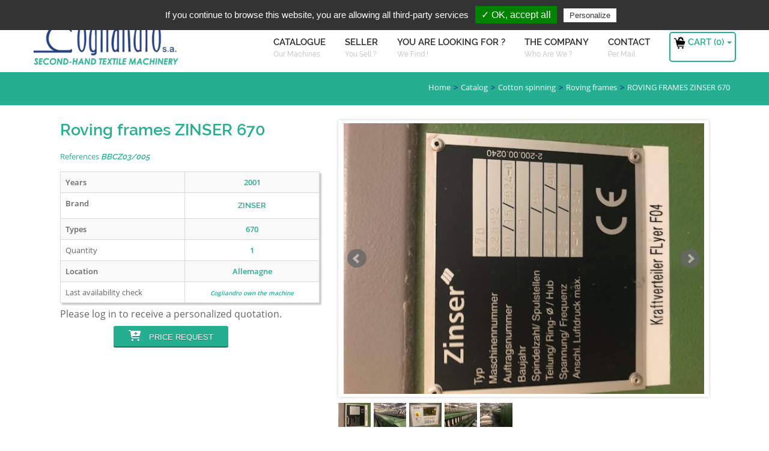

--- FILE ---
content_type: text/html; charset=UTF-8
request_url: https://www.cogliandro.com/en/used-machines/3244-roving-frames-zinser-670
body_size: 15420
content:
<!DOCTYPE html><meta charset="utf-8"><!--[if lt IE 9]><script type="text/javascript" src="https://www.cogliandro.com/assets/js/ie-fixes.js"></script><link rel="stylesheet" href="https://www.cogliandro.com/assets/css/ie-fixes.css"><![endif]--><meta name="viewport" content="width=device-width, initial-scale=1.0"><title>Roving frames ZINSER 670 2001 - Textile Machinery</title><meta name="description" content="Used Roving frames ZINSER 670 - Year 2001 - More Info about This Second Hand Textile Machine ? Contact-us."><meta name="robots" content="index,follow"><meta property="og:title" content="Roving frames ZINSER 670 2001 - Textile Machinery"><meta property="og:description" content="Used Roving frames ZINSER 670 - Year 2001 - More Info about This Second Hand Textile Machine ? Contact-us."><meta property="og:type" content="article"><meta property="og:url" content="https://www.cogliandro.com/en/used-machines/3244-roving-frames-zinser-670"><meta property="og:image" content="https://www.cogliandro.com/assets/icons/cogliandroweb/machine/miniature_machine/BBCZ03-005/IMG3179.jpg"><meta property="og:image:width" content="600"><meta property="og:image:height" content="450"><link rel="alternate" hreflang="en" href="https://www.cogliandro.com/en/used-machines/3244-roving-frames-zinser-670"><link rel="alternate" hreflang="fr" href="https://www.cogliandro.com/fr/machine-occasion/3244-banc-a-broche-zinser-670"><link rel="alternate" hreflang="x-default" href="https://www.cogliandro.com/fr/machine-occasion/3244-banc-a-broche-zinser-670"><link rel="apple-touch-icon" sizes="16x16" href="https://www.cogliandro.com/assets/images/faviconcogliandro.png"><link rel="icon" type="image/png" sizes="16x16" href="https://www.cogliandro.com/assets/images/faviconcogliandro.png"><link rel="stylesheet" href="https://www.cogliandro.com/assets/css/minclean.1711372642.css"><link rel="stylesheet" href="https://cdnjs.cloudflare.com/ajax/libs/font-awesome/6.5.1/css/all.min.css"><!--[if lt IE 9]><script type="text/javascript" src="js/respond.js"></script><![endif]--><script type="text/javascript">var tarteaucitronForceLanguage='en';</script><script type="text/javascript" src="https://www.cogliandro.com/assets/js/lazysizes.min.js?1=3"></script><script type="text/javascript" src="https://www.cogliandro.com/assets/js/lazyloadbacgroundimg.js"></script><script>(function(i,s,o,g,r,a,m){i.GoogleAnalyticsObject=r;i[r]=i[r]||function(){(i[r].q=i[r].q||[]).push(arguments)},i[r].l=1*new Date();a=s.createElement(o),m=s.getElementsByTagName(o)[0];a.async=1;a.src=g;m.parentNode.insertBefore(a,m)})(window,document,'script','//www.google-analytics.com/analytics.js','ga');ga('create','UA-4810385-1','auto');ga('send','pageview');</script><script type="text/javascript">var google_replace_number="+33 (0)3 20 25 49 49";(function(a,e,c,f,g,b,d){var h={ak:"871907582",cl:"gA_-CL7ouGoQ_oHhnwM"};a[c]=a[c]||function(){(a[c].q=a[c].q||[]).push(arguments)};a[f]||(a[f]=h.ak);b=e.createElement(g);b.async=1;b.src="//www.gstatic.com/wcm/loader.js";d=e.getElementsByTagName(g)[0];d.parentNode.insertBefore(b,d);a._googWcmGet=function(b,d,e){a[c](2,b,h,d,null,new Date,e)}})(window,document,"_googWcmImpl","_googWcmAk","script");</script><script async src="https://www.googletagmanager.com/gtag/js?id=G-JL3HLPGVXJ"></script><script>window.dataLayer=window.dataLayer||[];function gtag(){dataLayer.push(arguments)}gtag('js',new Date());gtag('config','G-JL3HLPGVXJ');</script><script async src="https://pagead2.googlesyndication.com/pagead/js/adsbygoogle.js?client=ca-pub-3234816981395206" crossorigin="anonymous"></script><link rel="stylesheet" type="text/css" href="https://www.cogliandro.com/assets/css/ac_custom.css"><meta name="robots" content="max-image-preview:large"><body><div id="wrapper"><div class="top_wrapper"><div class="top-bar"><div class="container"><div class="row bandeaubleu"><div id="social-header" class="col-sm-6 slogan-top social-icons"><span class="flags" id="drapeaux"><a href="https://www.cogliandro.com/fr/machine-occasion/3244-banc-a-broche-zinser-670" id="lang_fr_top"><span class="label label-default lang"><span class="flag-icon flag-icon-fr"></span> FR</span></a><a href="https://www.cogliandro.com/en/used-machines/3244-roving-frames-zinser-670" id="lang_en_top"><span class="label label-default lang"><span class="flag-icon flag-icon-gb"></span> EN</span></a></span><a href="https://www.facebook.com/Cogliandro-SA-549402828552442/" target="_blank" class="social-media-icon facebook-icon" data-original-title="facebook" rel="nofollow">Facebook</a><a href="https://www.linkedin.com/company/cogliandro-sa" target="_blank" class="social-media-icon linkedin-icon" data-original-title="linkedin" rel="nofollow">Linkedin</a><a href="https://www.youtube.com/channel/UCl-KRQ6W1ogI7i7dCT4ULuw" target="_blank" class="social-media-icon youtube-icon" data-original-title="youtube" rel="nofollow">Youtube</a><span class="call-us top-bar-block"><i class="icon-phone"></i><a href="tel:+33320254949" rel="nofollow">Tel : +33 (0)3 20 25 49 49</a></span></div><div class="col-sm-6 "><span id="menucomptecli"><span class="comptecli">&nbsp; &nbsp; &nbsp; &nbsp; &nbsp; &nbsp;&nbsp;</span></span><div class=" rechercher"><button class="recherchetop subscribe-button " style="border-radius:5px;height:24px;width:24px"><span class="fa fa-search" style="margin-left:-10px;margin-top:-2px;"></span></button><a class="recherchetop" href="#" rel="nofollow">You are Looking For ?</a></div><div class="mobile-menu-button"><i class="fa fa-list-ul"></i></div></div></div></div></div></div><header id="header"><div class="container"><div class="row header"><ul class="mobile-nav"><li class="responsive-searchbox"><form action="#" method="get"><button type="button" class="close closemenu"><span aria-hidden="true">&times;</span></button></form></li></ul><div class="col-xs-2 logo"><a href="/en/" title="Cogliandro SA - International Trader in Textile Machines"><img src="https://www.cogliandro.com/assets/images/placeholders/slider_cogliandro/logo_EN.png" alt="Cogliandro SA - International Trader in Textile Machines" style="width:250px;margin-bottom:10px;"></a></div><div class="col-md-10"><nav><ul class="navigation"><li><a href="/en/used-textile-machines" title="Buy Second Hand Textile Machinery&nbsp; &nbsp;"><span class="label-nav">Catalogue</span><span class="label-nav-sub" data-hover="We Have !">Our machines</span></a><ul><li class="dropdown-toggle dropdown"><a href="https://www.cogliandro.com/en/buy-second-hand-used/5-weaving" title="Used Weaving" style="font-weight:bolder;"> Weaving</a></li><li class="dropdown-toggle dropdown"><a href="https://www.cogliandro.com/en/buy-second-hand-used/2-worsted-semi-worsted-spinning" title="Used Worsted / Semi worsted spinning" style="font-weight:bolder;"> Worsted / Semi worsted spinning</a></li><li class="dropdown-toggle dropdown"><a href="https://www.cogliandro.com/en/buy-second-hand-used/3-woollen-spinning" title="Used Woollen spinning" style="font-weight:bolder;"> Woollen spinning</a></li><li class="dropdown-toggle dropdown"><a href="https://www.cogliandro.com/en/buy-second-hand-used/1-cotton-spinning" title="Used Cotton spinning" style="font-weight:bolder;"> Cotton spinning</a></li><li class="dropdown-toggle dropdown"><a href="https://www.cogliandro.com/en/buy-second-hand-used/4-non-woven" title="Used Non woven" style="font-weight:bolder;"> Non woven</a></li><li class="dropdown-toggle dropdown"><a href="https://www.cogliandro.com/en/buy-second-hand-used/90-finishing" title="Used Finishing" style="font-weight:bolder;"> Finishing</a></li><li class="dropdown-toggle dropdown"><a href="https://www.cogliandro.com/en/buy-second-hand-used/8-dyeing" title="Used Dyeing" style="font-weight:bolder;"> Dyeing</a></li><li class="dropdown-toggle dropdown"><a href="https://www.cogliandro.com/en/buy-second-hand-used/1282-laminating-machines-and-lines" title="Used Laminating machines and lines" style="font-weight:bolder;"> Laminating machines and lines</a></li><li class="dropdown-toggle dropdown autre-machine-haut"><a href="#" title="Others Used Textile Machinery" style="font-weight:normal;">Others</a><ul class="dropdown-menu jb ul"><li class="dropdown-toggle dropdown"><a href="https://www.cogliandro.com/en/buy-second-hand-used/85-flax-spinning" title="Used Flax spinning" style="font-weight:bolder;"> Flax spinning</a></li><li class="dropdown-toggle dropdown"><a href="https://www.cogliandro.com/en/buy-second-hand-used/84-continious-yarn" title="Used Continious yarn" style="font-weight:bolder;"> Continious yarn</a></li><li class="dropdown-toggle dropdown"><a href="https://www.cogliandro.com/en/buy-second-hand-used/108-winding" title="Used Winding" style="font-weight:bolder;"> Winding</a></li><li class="dropdown-toggle dropdown"><a href="https://www.cogliandro.com/en/buy-second-hand-used/633-fancy-yarn" title="Used Fancy yarn" style="font-weight:bolder;"> Fancy yarn</a></li><li class="dropdown-toggle dropdown"><a href="https://www.cogliandro.com/en/buy-second-hand-used/6-twisting" title="Used Twisting" style="font-weight:bolder;"> Twisting</a></li><li class="dropdown-toggle dropdown"><a href="https://www.cogliandro.com/en/buy-second-hand-used/371-tearing" title="Used Tearing" style="font-weight:bolder;"> Tearing</a></li><li class="dropdown-toggle dropdown"><a href="https://www.cogliandro.com/en/buy-second-hand-used/189-knitting" title="Used Knitting" style="font-weight:bolder;"> Knitting</a></li><li class="dropdown-toggle dropdown"><a href="https://www.cogliandro.com/en/buy-second-hand-used/7-printing" title="Used Printing" style="font-weight:bolder;"> Printing</a></li><li class="dropdown-toggle dropdown"><a href="https://www.cogliandro.com/en/buy-second-hand-used/372-sewing" title="Used Sewing" style="font-weight:bolder;"> Sewing</a></li><li class="dropdown-toggle dropdown"><a href="https://www.cogliandro.com/en/buy-second-hand-used/564-peripheric-machinery-for-the-textile-industry" title="Peripheric Machinery for Textile Industry" style="font-weight:bolder;"> Peripheric machinery for the textile industry</a></li><li class="dropdown-toggle dropdown"><a href="https://www.cogliandro.com/en/buy-second-hand-used/375-others-activity" title="Used Others activity" style="font-weight:bolder;"> Others activity</a></li><li class="dropdown-toggle dropdown"><a href="https://www.cogliandro.com/en/buy-second-hand-used/855-paratextile-and-medical" title="Used Paratextile and Medical" style="font-weight:bolder;"> Paratextile and Medical</a></li><li class="dropdown-toggle dropdown"><a href="https://www.cogliandro.com/en/buy-second-hand-used/1387-tufting" title="Used Tufting" style="font-weight:bolder;"> Tufting</a></li><li class="dropdown-toggle dropdown"><a href="https://www.cogliandro.com/en/buy-second-hand-used/121-press" title="Used Press" style="font-weight:bolder;"> Press</a></li><li class="dropdown-toggle dropdown"><a href="https://www.cogliandro.com/en/buy-second-hand-used/178-laboratory-equipment" title="Used Laboratory equipment" style="font-weight:bolder;"> Laboratory equipment</a></li></ul></li><li class="dropdown-toggle dropdown autre-machine-haut"><a href="https://www.cogliandro.com/en/set-lot-used-textile-machine-complete-factory" style="font-weight:normal;"> Group of machines or factories <span class="count" style="display:none"></span></a><ul class="dropdown-menu jb ul"><li class="dropdown-toggle dropdown"><a href="https://www.cogliandro.com/en/lots-sets/5-weaving" style="font-weight:bolder;" title="Used Weaving"> Weaving<span class="count" style="display:none"></span></a></li><li class="dropdown-toggle dropdown"><a href="https://www.cogliandro.com/en/lots-sets/2-worsted-semi-worsted-spinning" style="font-weight:bolder;" title="Used Worsted / Semi worsted spinning"> Worsted / Semi worsted spinning<span class="count" style="display:none"></span></a></li><li class="dropdown-toggle dropdown"><a href="https://www.cogliandro.com/en/lots-sets/1-cotton-spinning" style="font-weight:bolder;" title="Used Cotton spinning"> Cotton spinning<span class="count" style="display:none"></span></a></li><li class="dropdown-toggle dropdown"><a href="https://www.cogliandro.com/en/lots-sets/4-non-woven" style="font-weight:bolder;" title="Used Non woven"> Non woven<span class="count" style="display:none"></span></a></li><li class="dropdown-toggle dropdown"><a href="https://www.cogliandro.com/en/lots-sets/189-knitting" style="font-weight:bolder;" title="Used Knitting"> Knitting<span class="count" style="display:none"></span></a></li><li class="dropdown-toggle dropdown"><a href="https://www.cogliandro.com/en/lots-sets/90-finishing" style="font-weight:bolder;" title="Used Finishing"> Finishing<span class="count" style="display:none"></span></a></li><li class="dropdown-toggle dropdown"><a href="https://www.cogliandro.com/en/lots-sets/8-dyeing" style="font-weight:bolder;" title="Used Dyeing"> Dyeing<span class="count" style="display:none"></span></a></li></ul></li></ul></li><li><a href="/en/repurchase-textile-machines" title="Sell Textile Machinery"><span class="label-nav">Seller</span><span class="label-nav-sub" data-hover="We Buy !">You Sell ?</span></a></li><li><a href="/en/looking-for-second-hand-textile-machinery" title="Find Second Hand Textile Machinery"><span class="label-nav">You are Looking For ?</span><span class="label-nav-sub" data-hover="We Find !">We Find !</span></a></li><li><a href="/en/about-us" title="Cogliandro SA, International Trading Company in second hand textile machinery"><span class="label-nav">The Company</span><span class="label-nav-sub" data-hover="Who are we ?">Who are we ?</span></a></li><li><a href="/en/contact" title="Contact Cogliandro SA"><span class="label-nav">Contact</span><span class="label-nav-sub" data-hover="Per Phone">Per Mail</span></a></li><li><style type="text/css">.boutonwish{border:2px solid;border-radius:5px;height:50px!important;line-height:35px;top:8px;background-color:#fff;border-color:#26ae91;padding-right:5px!important;padding-left:5px}a.boutonwish:hover{border-color:#fff;background-color:#26ae91}a.boutonwish:hover span{color:#fff}a.boutonwish span{color:#26ae91}</style><a href="/en/wishlist" class="boutonwish" rel="nofollow"><span class="label-nav" style="line-height:0;margin:6px 0 0 0;"><img id="shopping-cart" src="https://www.cogliandro.com/assets/images/shopping-cart.png" width="20"> Cart (<span class="countCart"></span>)<span class="caret"></span></span></a><ul id="panierHtml" class="dropdown-cart panierHtml" style="left:auto;right:0;top:initial;"></ul></li></ul></nav></div></div></div></header><div class="top-title-wrapper"><div class="container"><div class="row"><div class="col-md-12 col-sm-12"><div class="page-info"><div class="breadcrumb-container"><ol class="breadcrumbs"><li><a href="https://www.cogliandro.com/en/">Home</a></li><li><a href="https://www.cogliandro.com/en/used-textile-machines">Catalog</a></li><li><a href="https://www.cogliandro.com/en/buy-second-hand-used/1-cotton-spinning">Cotton spinning</a></li><li><a href="https://www.cogliandro.com/en/buy-second-hand-used/15-roving-frames">Roving frames</a></li><li>Roving frames ZINSER 670</li></ol></div><script type="application/ld+json">{"@context":"https://schema.org","@type":"BreadcrumbList","itemListElement":[{"@type":"ListItem","position":1,"item":{"@id":"https:\/\/www.cogliandro.com\/en\/","name":"Home"}},{"@type":"ListItem","position":2,"item":{"@id":"https:\/\/www.cogliandro.com\/en\/used-textile-machines","name":"Catalog"}},{"@type":"ListItem","position":3,"item":{"@id":"https:\/\/www.cogliandro.com\/en\/buy-second-hand-used\/1-cotton-spinning","name":"Cotton spinning"}},{"@type":"ListItem","position":4,"item":{"@id":"https:\/\/www.cogliandro.com\/en\/buy-second-hand-used\/15-roving-frames","name":"Roving frames"}},{"@type":"ListItem","position":5,"item":{"@id":"","name":"Roving frames ZINSER 670"}}]}</script></div></div></div></div></div><div class="container-fluid"><div class="content-wrapper"><div class="item-container"><div class="container"><div class="col-md-5"><h1 class="product-title">Roving frames ZINSER 670</h1><div class="product-desc"></div><div class="product-rating" style="display:none;"><i class="fa fa-star gold"></i> <i class="fa fa-star gold"></i> <i class="fa fa-star gold"></i> <i class="fa fa-star gold"></i> <i class="fa fa-star-o"></i></div><div style="font-size:13px;color:#26ae91">References                        <h2 class="product-ref">BBCZ03/005</h2></div><table class="table table-striped custab"><tr><td><b>Years</b></td><td class="ceelcentre">2001</td></tr><tr><td><b>Brand</b></td><td class="ceelcentre"><h3 class="h3-marque">ZINSER</h3></td></tr><tr><td><b>Types</b></td><td class="ceelcentre">670</td></tr><tr><td>Quantity</td><td class="ceelcentre">1</td></tr><tr><td><strong>Location</strong></td><td class="ceelcentre">Allemagne</td></tr><tr><td>Last availability check</td><td class="ceelcentre" style="vertical-align:middle!important;"><i style="font-size:10px;">Cogliandro own the machine</i></td></tr></table><div class="btn-group cart" style="display:none;"><button type="button" class="btn btn-default" disabled>Contact us</button></div><div class="btn-group wishlist-btn"><p>Please log in to receive a personalized quotation.</p><form action="https://www.cogliandro.com/addtocart" method="POST" id="ajouterliste"><input type="hidden" name="id" id="id" value="3244"><input type="hidden" name="langue" id="langue" value="en"><input type="hidden" name="typema" id="typema" value="materiel"><input type="hidden" name="name" id="name" value="Roving frames ZINSER 670"><input type="hidden" name="url" id="url" value="/en/used-machines/3244-roving-frames-zinser-670"><input type="hidden" name="img" id="img" value="/assets/icons/cogliandroweb/machine/miniature_machine_thumbslide/BBCZ03-005/IMG3179.jpg"><input type="hidden" name="marque" id="marque" value="ZINSER"><button type="submit" class="btn btn-success" id="ajouter_liste"><i class="fa fa-cart-plus  fa-2" aria-hidden="true" style="font-size:18px;"></i> Price request</button></form></div></div><div class="col-md-7"><ul class="bxslider"><li><img class="lazyload" src="https://www.cogliandro.com/assets/images/no-image.png" alt=" Roving frames ZINSER 670 - Second Hand Textile Machinery 2001 " title=" Roving frames ZINSER 670 - Second Hand Textile Machinery 2001 " style="margin:auto;" data-src="https://www.cogliandro.com/assets/icons/cogliandroweb/machine/miniature_machine/BBCZ03-005/IMG3179.jpg"><noscript><img src="https://www.cogliandro.com/assets/icons/cogliandroweb/machine/miniature_machine/BBCZ03-005/IMG3179.jpg" alt=" Roving frames ZINSER 670 - Second Hand Textile Machinery 2001 " title=" Roving frames ZINSER 670 - Second Hand Textile Machinery 2001 " style="margin:auto;"></noscript></li><li><img class="lazyload" src="https://www.cogliandro.com/assets/images/no-image.png" alt=" Roving frames ZINSER 670 - Second Hand Textile Machinery 2001 " title=" Roving frames ZINSER 670 - Second Hand Textile Machinery 2001 " style="margin:auto;" data-src="https://www.cogliandro.com/assets/icons/cogliandroweb/machine/miniature_machine/BBCZ03-005/IMG3187.jpg"><noscript><img src="https://www.cogliandro.com/assets/icons/cogliandroweb/machine/miniature_machine/BBCZ03-005/IMG3187.jpg" alt=" Roving frames ZINSER 670 - Second Hand Textile Machinery 2001 " title=" Roving frames ZINSER 670 - Second Hand Textile Machinery 2001 " style="margin:auto;"></noscript></li><li><img class="lazyload" src="https://www.cogliandro.com/assets/images/no-image.png" alt=" Roving frames ZINSER 670 - Second Hand Textile Machinery 2001 " title=" Roving frames ZINSER 670 - Second Hand Textile Machinery 2001 " style="margin:auto;" data-src="https://www.cogliandro.com/assets/icons/cogliandroweb/machine/miniature_machine/BBCZ03-005/IMG3189.jpg"><noscript><img src="https://www.cogliandro.com/assets/icons/cogliandroweb/machine/miniature_machine/BBCZ03-005/IMG3189.jpg" alt=" Roving frames ZINSER 670 - Second Hand Textile Machinery 2001 " title=" Roving frames ZINSER 670 - Second Hand Textile Machinery 2001 " style="margin:auto;"></noscript></li><li><img class="lazyload" src="https://www.cogliandro.com/assets/images/no-image.png" alt=" Roving frames ZINSER 670 - Second Hand Textile Machinery 2001 " title=" Roving frames ZINSER 670 - Second Hand Textile Machinery 2001 " style="margin:auto;" data-src="https://www.cogliandro.com/assets/icons/cogliandroweb/machine/miniature_machine/BBCZ03-005/IMG3190.jpg"><noscript><img src="https://www.cogliandro.com/assets/icons/cogliandroweb/machine/miniature_machine/BBCZ03-005/IMG3190.jpg" alt=" Roving frames ZINSER 670 - Second Hand Textile Machinery 2001 " title=" Roving frames ZINSER 670 - Second Hand Textile Machinery 2001 " style="margin:auto;"></noscript></li><li><img class="lazyload" src="https://www.cogliandro.com/assets/images/no-image.png" alt=" Roving frames ZINSER 670 - Second Hand Textile Machinery 2001 " title=" Roving frames ZINSER 670 - Second Hand Textile Machinery 2001 " style="margin:auto;" data-src="https://www.cogliandro.com/assets/icons/cogliandroweb/machine/miniature_machine/BBCZ03-005/IMG3201.jpg"><noscript><img src="https://www.cogliandro.com/assets/icons/cogliandroweb/machine/miniature_machine/BBCZ03-005/IMG3201.jpg" alt=" Roving frames ZINSER 670 - Second Hand Textile Machinery 2001 " title=" Roving frames ZINSER 670 - Second Hand Textile Machinery 2001 " style="margin:auto;"></noscript></li></ul><div id="bx-pager" style="margin-bottom:20px;"><a data-slide-index="0" href="" style="margin-right:5px;"><img class="lazyload" src="https://www.cogliandro.com/assets/images/no-image.png" alt=" Roving frames ZINSER 670 - Second Hand Textile Machinery 2001 " data-src="https://www.cogliandro.com/assets/icons/cogliandroweb/machine/miniature_machine_thumbslide/BBCZ03-005/IMG3179.jpg"><noscript><img src="https://www.cogliandro.com/assets/icons/cogliandroweb/machine/miniature_machine_thumbslide/BBCZ03-005/IMG3179.jpg" alt=" Roving frames ZINSER 670 - Second Hand Textile Machinery 2001 "></noscript></a><a data-slide-index="1" href="" style="margin-right:5px;"><img class="lazyload" src="https://www.cogliandro.com/assets/images/no-image.png" alt=" Roving frames ZINSER 670 - Second Hand Textile Machinery 2001 " data-src="https://www.cogliandro.com/assets/icons/cogliandroweb/machine/miniature_machine_thumbslide/BBCZ03-005/IMG3187.jpg"><noscript><img src="https://www.cogliandro.com/assets/icons/cogliandroweb/machine/miniature_machine_thumbslide/BBCZ03-005/IMG3187.jpg" alt=" Roving frames ZINSER 670 - Second Hand Textile Machinery 2001 "></noscript></a><a data-slide-index="2" href="" style="margin-right:5px;"><img class="lazyload" src="https://www.cogliandro.com/assets/images/no-image.png" alt=" Roving frames ZINSER 670 - Second Hand Textile Machinery 2001 " data-src="https://www.cogliandro.com/assets/icons/cogliandroweb/machine/miniature_machine_thumbslide/BBCZ03-005/IMG3189.jpg"><noscript><img src="https://www.cogliandro.com/assets/icons/cogliandroweb/machine/miniature_machine_thumbslide/BBCZ03-005/IMG3189.jpg" alt=" Roving frames ZINSER 670 - Second Hand Textile Machinery 2001 "></noscript></a><a data-slide-index="3" href="" style="margin-right:5px;"><img class="lazyload" src="https://www.cogliandro.com/assets/images/no-image.png" alt=" Roving frames ZINSER 670 - Second Hand Textile Machinery 2001 " data-src="https://www.cogliandro.com/assets/icons/cogliandroweb/machine/miniature_machine_thumbslide/BBCZ03-005/IMG3190.jpg"><noscript><img src="https://www.cogliandro.com/assets/icons/cogliandroweb/machine/miniature_machine_thumbslide/BBCZ03-005/IMG3190.jpg" alt=" Roving frames ZINSER 670 - Second Hand Textile Machinery 2001 "></noscript></a><a data-slide-index="4" href="" style="margin-right:5px;"><img class="lazyload" src="https://www.cogliandro.com/assets/images/no-image.png" alt=" Roving frames ZINSER 670 - Second Hand Textile Machinery 2001 " data-src="https://www.cogliandro.com/assets/icons/cogliandroweb/machine/miniature_machine_thumbslide/BBCZ03-005/IMG3201.jpg"><noscript><img src="https://www.cogliandro.com/assets/icons/cogliandroweb/machine/miniature_machine_thumbslide/BBCZ03-005/IMG3201.jpg" alt=" Roving frames ZINSER 670 - Second Hand Textile Machinery 2001 "></noscript></a></div><a href="https://www.cogliandro.com/assets/icons/cogliandroweb/machine/archive/BBCZ03-005/Images-Cogliandro-Machine-REF_BBCZ03-005.zip" class="btn-download-image" data-file-name="Images-Cogliandro-Machine-REF_BBCZ03-005.zip" target="_blank" style="margin:auto;width:inherit;display:block;"><button type="button" class="btn btn-info" style="background-color:#279FBB;"><i class="fa fa-cloud-download"></i> Click to Download All Images</button></a></div></div></div><div class="container-fluid"><div class="col-md-12 product-info"><ul id="myTab" class="nav nav-tabs nav_tabs"><li class="active"><a href="#description" data-toggle="tab" style="font-size:15px;"><strong>Features</strong></a></li><li><a href="#commentaire" data-toggle="tab" style="font-size:15px;"><strong>Comments</strong></a></li><li style="float:right;"><table style="width:250px;"></table></li></ul><div id="myTabContent" class="tab-content"><div class="tab-pane fade in active" id="description"><section class="container product-info" style="font-size:16px;"><br>Model RO-WE-MAT 670, <br>96 positions, <br>automatic doffing, <br>blower, tube 450 for run 400<br></section></div><div class="tab-pane fade" id="commentaire"><br><p></p></div></div><hr></div><div class="col-md-12"><div class="social-icons col-sm-2"><a href="#" style="margin:0;" onclick="window.open('https://www.linkedin.com/cws/share?url=https://www.cogliandro.com/en/used-machines/3244-roving-frames-zinser-670')" class="social-media-icon linkedin-icon" data-original-title="Partager sur Linkedin">Linkedin</a><span style="height:40px;border:1px solid #f3f3f3;display:inline-block;line-height:40px;padding:0 5px 0 5px;font-weight:bolder;background:#71b2d0;color:white;">Linkedin</span></div><div class="social-icons col-sm-2"><a href="#" style="margin:0;" onclick="window.open('https://www.facebook.com/sharer/sharer.php?u=https://www.cogliandro.com/en/used-machines/3244-roving-frames-zinser-670')" class="social-media-icon facebook-icon" data-original-title="Partager sur Facebook">Facebook</a><span style="height:40px;border:1px solid #f3f3f3;display:inline-block;line-height:40px;padding:0 5px 0 5px;font-weight:bolder;background:#3b5998;color:white;">Facebook</span></div></div></div></div></div><script type="text/javascript"> function ajoutlist(){$("input#ajouter_liste").click(function(e){e.preventDefault;var post_data={id:$("input#id").val(),name:$("input#name").val()};$.ajax({type:"POST",url:"https://www.cogliandro.com/addtocart",data:post_data,success:function(data){alert(data)}})})}document.addEventListener("DOMContentLoaded",function(event){jQuery('.btn-download-image').click(function(){ga('send','event','Telechargement','Clic','Image_machine');ga('send','event','Telechargement','Clic','Image_machine_EN');ga('send','event','Telechargement','Clic',jQuery(this).data('file-name'))})});</script><style>.vendu{color:red;font-size:1.3em;padding:10px;background-color:red;border-radius:50px}.vendu a{color:#fff}</style><div class="section-content section-image bg3 white-text"><div class="section-content section-tabs full-tabs"><div class="tab-container"><div class="section-tab-arrow"></div><div class="section-etabs-container"><ul class="section-etabs"><li class="tab active"><a href="#tabc1" style="font-weight:bold;">Textile Machines from the Brand <strong style="font-size:x-large;">ZINSER</strong></a></li><li class="tab"><a href="#tabc4" style="font-weight:bold;">Machines from same category</a></li></ul></div><div class="tab-content"><div id="tabc1"><div class="section-content section-image bg3 white-text"><div class="container"><div class="row"><div class="col-md-3 col-sm-3"><div style="animation-delay:.4s;animation-duration:1s;-moz-box-shadow:5px 5px 15px -1px #656565;-webkit-box-shadow:5px 5px 15px -1px #656565;-o-box-shadow:5px 5px 15px -1px #656565;box-shadow:5px 5px 15px -1px #656565;filter:progid:DXImageTransform.Microsoft.Shadow(color=#656565,Direction=134,Strength=15);-moz-border-radius:10px;-webkit-border-radius:10px;border-radius:10px;" class="feature animated fadeInUp animatedVisi" data-animtype="fadeInUp" data-animrepeat="0" data-animspeed="1s" data-animdelay="0.4s"><div class="feature-image img-overlay" style="border-radius:10px 10px 0 0;"><a class="portfolio-zoom " href="https://www.cogliandro.com/en/used-machines/4268-worsted-ring-spinning-frames-zinser-type-450" data-rel="" title=" worsted ring spinning frames ZINSER TYPE 450 TYPE 450  ZINSER 2001  Used - Second Hand Textile Machinery "><img class="lazyload" style="max-width:350px;max-height:200px;height:200px;width:100%;margin:auto;display:block;background-repeat:no-repeat;background-size:cover;" alt=" worsted ring spinning frames ZINSER TYPE 450 TYPE 450  ZINSER 2001  Used - Second Hand Textile Machinery " src="https://www.cogliandro.com/assets/images/no-image.png" data-src="https://www.cogliandro.com/assets/icons/cogliandroweb/machine/miniature/CALZ07-005/P_zinserrm45023.jpg"><noscript><img style="max-width:350px;max-height:200px;height:200px;width:100%;margin:auto;display:block;background-repeat:no-repeat;background-size:cover;" alt=" worsted ring spinning frames ZINSER TYPE 450 TYPE 450  ZINSER 2001  Used - Second Hand Textile Machinery " src="https://www.cogliandro.com/assets/icons/cogliandroweb/machine/miniature/CALZ07-005/P_zinserrm45023.jpg"></noscript></a></div><h3 class="h3-body-title-famille blog-title" id=""><a href="https://www.cogliandro.com/en/used-machines/4268-worsted-ring-spinning-frames-zinser-type-450" title=" worsted ring spinning frames ZINSER TYPE 450 TYPE 450  ZINSER 2001  Used - Second Hand Textile Machinery " style="color:black"> worsted ring spinning frames ZINSER TYPE 450</a></h3><div class="feature-content" style="min-height:89px;"><p>05 ZINZER RM 450 ring framesType...</p></div><div class="feature-details"><i class="icon-calendar"></i><span>2001</span><span class="details-seperator"></span><span style="float:right;">Qty <span>5</span></span></div></div></div><div class="col-md-3 col-sm-3"><div style="animation-delay:.4s;animation-duration:1s;-moz-box-shadow:5px 5px 15px -1px #656565;-webkit-box-shadow:5px 5px 15px -1px #656565;-o-box-shadow:5px 5px 15px -1px #656565;box-shadow:5px 5px 15px -1px #656565;filter:progid:DXImageTransform.Microsoft.Shadow(color=#656565,Direction=134,Strength=15);-moz-border-radius:10px;-webkit-border-radius:10px;border-radius:10px;" class="feature animated fadeInUp animatedVisi" data-animtype="fadeInUp" data-animrepeat="0" data-animspeed="1s" data-animdelay="0.4s"><div class="feature-image img-overlay" style="border-radius:10px 10px 0 0;"><a class="portfolio-zoom " href="https://www.cogliandro.com/en/used-machines/3862-worsted-ring-spinning-frames-zinser-type-rm450" data-rel="" title=" worsted ring spinning frames ZINSER TYPE RM450 .  ZINSER 1998  Used - Second Hand Textile Machinery "><img class="lazyload" style="max-width:350px;max-height:200px;height:200px;width:100%;margin:auto;display:block;background-repeat:no-repeat;background-size:cover;" alt=" worsted ring spinning frames ZINSER TYPE RM450 .  ZINSER 1998  Used - Second Hand Textile Machinery " src="https://www.cogliandro.com/assets/images/no-image.png" data-src="https://www.cogliandro.com/assets/icons/cogliandroweb/machine/miniature/CALZ11-002/P_RM4503.jpg"><noscript><img style="max-width:350px;max-height:200px;height:200px;width:100%;margin:auto;display:block;background-repeat:no-repeat;background-size:cover;" alt=" worsted ring spinning frames ZINSER TYPE RM450 .  ZINSER 1998  Used - Second Hand Textile Machinery " src="https://www.cogliandro.com/assets/icons/cogliandroweb/machine/miniature/CALZ11-002/P_RM4503.jpg"></noscript></a></div><h3 class="h3-body-title-famille blog-title" id=""><a href="https://www.cogliandro.com/en/used-machines/3862-worsted-ring-spinning-frames-zinser-type-rm450" title=" worsted ring spinning frames ZINSER TYPE RM450 .  ZINSER 1998  Used - Second Hand Textile Machinery " style="color:black"> worsted ring spinning frames ZINSER TYPE RM450</a></h3><div class="feature-content" style="min-height:89px;"><p>\2 Worsted Ring Spinning Frames...</p></div><div class="feature-details"><i class="icon-calendar"></i><span>1998</span><span class="details-seperator"></span><span style="float:right;">Qty <span>2</span></span></div></div></div><div class="col-md-3 col-sm-3"><div style="animation-delay:.4s;animation-duration:1s;-moz-box-shadow:5px 5px 15px -1px #656565;-webkit-box-shadow:5px 5px 15px -1px #656565;-o-box-shadow:5px 5px 15px -1px #656565;box-shadow:5px 5px 15px -1px #656565;filter:progid:DXImageTransform.Microsoft.Shadow(color=#656565,Direction=134,Strength=15);-moz-border-radius:10px;-webkit-border-radius:10px;border-radius:10px;" class="feature animated fadeInUp animatedVisi" data-animtype="fadeInUp" data-animrepeat="0" data-animspeed="1s" data-animdelay="0.4s"><div class="feature-image img-overlay" style="border-radius:10px 10px 0 0;"><a class="portfolio-zoom " href="https://www.cogliandro.com/en/used-machines/3243-roving-frames-zinser-670" data-rel="" title=" Roving frames ZINSER 670 670  ZINSER 1998  Used - Second Hand Textile Machinery "><img class="lazyload" style="max-width:350px;max-height:200px;height:200px;width:100%;margin:auto;display:block;background-repeat:no-repeat;background-size:cover;" alt=" Roving frames ZINSER 670 670  ZINSER 1998  Used - Second Hand Textile Machinery " src="https://www.cogliandro.com/assets/images/no-image.png" data-src="https://www.cogliandro.com/assets/icons/cogliandroweb/machine/miniature/BBCZ03-004/IMG3178.jpg"><noscript><img style="max-width:350px;max-height:200px;height:200px;width:100%;margin:auto;display:block;background-repeat:no-repeat;background-size:cover;" alt=" Roving frames ZINSER 670 670  ZINSER 1998  Used - Second Hand Textile Machinery " src="https://www.cogliandro.com/assets/icons/cogliandroweb/machine/miniature/BBCZ03-004/IMG3178.jpg"></noscript></a></div><h3 class="h3-body-title-famille blog-title" id=""><a href="https://www.cogliandro.com/en/used-machines/3243-roving-frames-zinser-670" title=" Roving frames ZINSER 670 670  ZINSER 1998  Used - Second Hand Textile Machinery " style="color:black"> Roving frames ZINSER 670</a></h3><div class="feature-content" style="min-height:89px;"><p>Model RO-WE-MAT 670, 96 positions,...</p></div><div class="feature-details"><i class="icon-calendar"></i><span>1998</span><span class="details-seperator"></span><span style="float:right;">Qty <span>1</span></span></div></div></div><div class="col-md-3 col-sm-3"><div style="animation-delay:.4s;animation-duration:1s;-moz-box-shadow:5px 5px 15px -1px #656565;-webkit-box-shadow:5px 5px 15px -1px #656565;-o-box-shadow:5px 5px 15px -1px #656565;box-shadow:5px 5px 15px -1px #656565;filter:progid:DXImageTransform.Microsoft.Shadow(color=#656565,Direction=134,Strength=15);-moz-border-radius:10px;-webkit-border-radius:10px;border-radius:10px;" class="feature animated fadeInUp animatedVisi" data-animtype="fadeInUp" data-animrepeat="0" data-animspeed="1s" data-animdelay="0.4s"><div class="feature-image img-overlay" style="border-radius:10px 10px 0 0;"><a class="portfolio-zoom " href="https://www.cogliandro.com/en/used-machines/3260-cotton-ring-frames-zinser-rm-351" data-rel="" title=" Cotton ring frames ZINSER RM 351 351  ZINSER 2007  Used - Second Hand Textile Machinery "><img class="lazyload" style="max-width:350px;max-height:200px;height:200px;width:100%;margin:auto;display:block;background-repeat:no-repeat;background-size:cover;" alt=" Cotton ring frames ZINSER RM 351 351  ZINSER 2007  Used - Second Hand Textile Machinery " src="https://www.cogliandro.com/assets/images/no-image.png" data-src="https://www.cogliandro.com/assets/icons/cogliandroweb/machine/miniature/COFZ03-002/IMG5205.jpg"><noscript><img style="max-width:350px;max-height:200px;height:200px;width:100%;margin:auto;display:block;background-repeat:no-repeat;background-size:cover;" alt=" Cotton ring frames ZINSER RM 351 351  ZINSER 2007  Used - Second Hand Textile Machinery " src="https://www.cogliandro.com/assets/icons/cogliandroweb/machine/miniature/COFZ03-002/IMG5205.jpg"></noscript></a></div><h3 class="h3-body-title-famille blog-title" id=""><a href="https://www.cogliandro.com/en/used-machines/3260-cotton-ring-frames-zinser-rm-351" title=" Cotton ring frames ZINSER RM 351 351  ZINSER 2007  Used - Second Hand Textile Machinery " style="color:black"> Cotton ring frames ZINSER RM 351</a></h3><div class="feature-content" style="min-height:89px;"><p>912 spindles; gauge 75; ring...</p></div><div class="feature-details"><i class="icon-calendar"></i><span>2007</span><span class="details-seperator"></span><span style="float:right;">Qty <span>1</span></span></div></div></div></div></div></div></div><div id="tabc4"><div class="section-content section-image bg3 white-text"><div class="container"><div class="row"><div class="col-md-3 col-sm-3"><div style="animation-delay:.4s;animation-duration:1s;-moz-box-shadow:5px 5px 15px -1px #656565;-webkit-box-shadow:5px 5px 15px -1px #656565;-o-box-shadow:5px 5px 15px -1px #656565;box-shadow:5px 5px 15px -1px #656565;filter:progid:DXImageTransform.Microsoft.Shadow(color=#656565,Direction=134,Strength=15);-moz-border-radius:10px;-webkit-border-radius:10px;border-radius:10px;" class="feature animated fadeInUp animatedVisi" data-animtype="fadeInUp" data-animrepeat="0" data-animspeed="1s" data-animdelay="0.4s"><div class="feature-image img-overlay" style="border-radius:10px 10px 0 0;"><a class="portfolio-zoom " href="https://www.cogliandro.com/en/used-machines/3040-drawing-machines-rsb51-rieter" data-rel="" title=" Drawing machines RSB51 RIETER RSB51  RIETER 1987/1989  Used - Second Hand Textile Machinery "><img class="lazyload" style="max-width:350px;max-height:200px;height:200px;width:100%;margin:auto;display:block;background-repeat:no-repeat;background-size:cover;" alt=" Drawing machines RSB51 RIETER RSB51  RIETER 1987/1989  Used - Second Hand Textile Machinery " src="https://www.cogliandro.com/assets/images/no-image.png" data-src="https://www.cogliandro.com/assets/icons/cogliandroweb/machine/miniature/ETCR12-004/RSB511.JPG"><noscript><img style="max-width:350px;max-height:200px;height:200px;width:100%;margin:auto;display:block;background-repeat:no-repeat;background-size:cover;" alt=" Drawing machines RSB51 RIETER RSB51  RIETER 1987/1989  Used - Second Hand Textile Machinery " src="https://www.cogliandro.com/assets/icons/cogliandroweb/machine/miniature/ETCR12-004/RSB511.JPG"></noscript></a></div><h3 class="h3-body-title-famille blog-title" id=""><a href="https://www.cogliandro.com/en/used-machines/3040-drawing-machines-rsb51-rieter" title=" Drawing machines RSB51 RIETER RSB51  RIETER 1987/1989  Used - Second Hand Textile Machinery " style="color:black"> Drawing machines RSB51 RIETER</a></h3><div class="feature-content" style="min-height:89px;"><p>input : can dia 600 x 1000 mm,...</p></div><div class="feature-details"><i class="icon-calendar"></i><span>1987/1989</span><span class="details-seperator"></span><span style="float:right;">Qty <span>2</span></span></div></div></div><div class="col-md-3 col-sm-3"><div style="animation-delay:.4s;animation-duration:1s;-moz-box-shadow:5px 5px 15px -1px #656565;-webkit-box-shadow:5px 5px 15px -1px #656565;-o-box-shadow:5px 5px 15px -1px #656565;box-shadow:5px 5px 15px -1px #656565;filter:progid:DXImageTransform.Microsoft.Shadow(color=#656565,Direction=134,Strength=15);-moz-border-radius:10px;-webkit-border-radius:10px;border-radius:10px;" class="feature animated fadeInUp animatedVisi" data-animtype="fadeInUp" data-animrepeat="0" data-animspeed="1s" data-animdelay="0.4s"><div class="feature-image img-overlay" style="border-radius:10px 10px 0 0;"><a class="portfolio-zoom " href="https://www.cogliandro.com/en/used-machines/4082-laroche-complete-tearing-line-in-2000-mm" data-rel="" title=" LAROCHE complete tearing Line in 2000 mm JUMBO  LAROCHE 1996  Used - Second Hand Textile Machinery "><img class="lazyload" style="max-width:350px;max-height:200px;height:200px;width:100%;margin:auto;display:block;background-repeat:no-repeat;background-size:cover;" alt=" LAROCHE complete tearing Line in 2000 mm JUMBO  LAROCHE 1996  Used - Second Hand Textile Machinery " src="https://www.cogliandro.com/assets/images/no-image.png" data-src="https://www.cogliandro.com/assets/icons/cogliandroweb/machine/miniature/EFFL02-004/P_Larocheline005.jpg"><noscript><img style="max-width:350px;max-height:200px;height:200px;width:100%;margin:auto;display:block;background-repeat:no-repeat;background-size:cover;" alt=" LAROCHE complete tearing Line in 2000 mm JUMBO  LAROCHE 1996  Used - Second Hand Textile Machinery " src="https://www.cogliandro.com/assets/icons/cogliandroweb/machine/miniature/EFFL02-004/P_Larocheline005.jpg"></noscript></a></div><h3 class="h3-body-title-famille blog-title" id=""><a href="https://www.cogliandro.com/en/used-machines/4082-laroche-complete-tearing-line-in-2000-mm" title=" LAROCHE complete tearing Line in 2000 mm JUMBO  LAROCHE 1996  Used - Second Hand Textile Machinery " style="color:black"> LAROCHE complete tearing Line in 2000 mm</a></h3><div class="feature-content" style="min-height:89px;"><p>Line composed with :- 2 x Pierret...</p></div><div class="feature-details"><i class="icon-calendar"></i><span>1996</span><span class="details-seperator"></span><span style="float:right;">Qty <span>1</span></span></div></div></div><div class="col-md-3 col-sm-3"><div style="animation-delay:.4s;animation-duration:1s;-moz-box-shadow:5px 5px 15px -1px #656565;-webkit-box-shadow:5px 5px 15px -1px #656565;-o-box-shadow:5px 5px 15px -1px #656565;box-shadow:5px 5px 15px -1px #656565;filter:progid:DXImageTransform.Microsoft.Shadow(color=#656565,Direction=134,Strength=15);-moz-border-radius:10px;-webkit-border-radius:10px;border-radius:10px;" class="feature animated fadeInUp animatedVisi" data-animtype="fadeInUp" data-animrepeat="0" data-animspeed="1s" data-animdelay="0.4s"><div class="feature-image img-overlay" style="border-radius:10px 10px 0 0;"><a class="portfolio-zoom " href="https://www.cogliandro.com/en/used-machines/3948-rieter-c70-cotton-cards" data-rel="" title=" RIETER C70 Cotton cards  C70  RIETER 2013  Used - Second Hand Textile Machinery "><img class="lazyload" style="max-width:350px;max-height:200px;height:200px;width:auto;margin:auto;display:block;background-repeat:no-repeat;background-size:cover;" alt=" RIETER C70 Cotton cards  C70  RIETER 2013  Used - Second Hand Textile Machinery " src="https://www.cogliandro.com/assets/images/no-image.png" data-src="https://www.cogliandro.com/assets/images/placeholders/slider_cogliandro/logo_image.png"><noscript><img style="max-width:350px;max-height:200px;height:200px;width:auto;margin:auto;display:block;background-repeat:no-repeat;background-size:cover;" alt=" RIETER C70 Cotton cards  C70  RIETER 2013  Used - Second Hand Textile Machinery " src="https://www.cogliandro.com/assets/images/placeholders/slider_cogliandro/logo_image.png"></noscript></a></div><h3 class="h3-body-title-famille blog-title" id=""><a href="https://www.cogliandro.com/en/used-machines/3948-rieter-c70-cotton-cards" title=" RIETER C70 Cotton cards  C70  RIETER 2013  Used - Second Hand Textile Machinery " style="color:black"> RIETER C70 Cotton cards</a></h3><div class="feature-content" style="min-height:89px;"><p>Width 1,50 m; delivery with IDF...</p></div><div class="feature-details"><i class="icon-calendar"></i><span>2013</span><span class="details-seperator"></span><span style="float:right;">Qty <span>1</span></span></div></div></div><div class="col-md-3 col-sm-3"><div style="animation-delay:.4s;animation-duration:1s;-moz-box-shadow:5px 5px 15px -1px #656565;-webkit-box-shadow:5px 5px 15px -1px #656565;-o-box-shadow:5px 5px 15px -1px #656565;box-shadow:5px 5px 15px -1px #656565;filter:progid:DXImageTransform.Microsoft.Shadow(color=#656565,Direction=134,Strength=15);-moz-border-radius:10px;-webkit-border-radius:10px;border-radius:10px;" class="feature animated fadeInUp animatedVisi" data-animtype="fadeInUp" data-animrepeat="0" data-animspeed="1s" data-animdelay="0.4s"><div class="feature-image img-overlay" style="border-radius:10px 10px 0 0;"><a class="portfolio-zoom " href="https://www.cogliandro.com/en/used-machines/4357-open-end-schlafhorst-aco-8" data-rel="" title=" Open end SCHLAFHORST ACO 8 ACO 8  SCHLAFHORST 2011  Used - Second Hand Textile Machinery "><img class="lazyload" style="max-width:350px;max-height:200px;height:200px;width:100%;margin:auto;display:block;background-repeat:no-repeat;background-size:cover;" alt=" Open end SCHLAFHORST ACO 8 ACO 8  SCHLAFHORST 2011  Used - Second Hand Textile Machinery " src="https://www.cogliandro.com/assets/images/no-image.png" data-src="https://www.cogliandro.com/assets/icons/cogliandroweb/machine/miniature/OPES08-001/PHOTO20250716092930.jpg"><noscript><img style="max-width:350px;max-height:200px;height:200px;width:100%;margin:auto;display:block;background-repeat:no-repeat;background-size:cover;" alt=" Open end SCHLAFHORST ACO 8 ACO 8  SCHLAFHORST 2011  Used - Second Hand Textile Machinery " src="https://www.cogliandro.com/assets/icons/cogliandroweb/machine/miniature/OPES08-001/PHOTO20250716092930.jpg"></noscript></a></div><h3 class="h3-body-title-famille blog-title" id=""><a href="https://www.cogliandro.com/en/used-machines/4357-open-end-schlafhorst-aco-8" title=" Open end SCHLAFHORST ACO 8 ACO 8  SCHLAFHORST 2011  Used - Second Hand Textile Machinery " style="color:black"> Open end SCHLAFHORST ACO 8</a></h3><div class="feature-content" style="min-height:89px;"><p>Type ACO 8, 240 spindles, traverse...</p></div><div class="feature-details"><i class="icon-calendar"></i><span>2011</span><span class="details-seperator"></span><span style="float:right;">Qty <span>1</span></span></div></div></div></div></div></div></div></div></div></div></div> <footer><div class="footer"><div class="container"><div class="footer-wrapper"><div class="row"><div class="col-md-4 col-sm-4 footer-col"><div class="footer-title">USEFUL LINKS</div><div class="footer-content"><ul class="footer-category-list"><li><a href="https://www.cogliandro.com/en/my-account" rel="nofollow">My account</a></li><li><a href="https://www.cogliandro.com/en/wishlist"> My list of machines</a></li><li><a href="https://www.cogliandro.com/en/used-textile-machines"> Catalogue</a></li><li><a href="https://www.cogliandro.com/en/set-lot-used-textile-machine-complete-factory"> Complete Lots and Sets of machines</a></li><li><a href="https://www.cogliandro.com/en/about-us"> Who are we ?</a></li><li><a href="https://www.cogliandro.com/en/looking-for-second-hand-textile-machinery"> You are looking for ?</a></li></ul></div></div><div class="col-md-4 col-sm-4 footer-col"><div class="footer-title">&nbsp;</div><div class="footer-content"><ul class="footer-category-list"><li><a href="https://www.cogliandro.com/en/contact"> Contact</a></li><li><a href="https://www.cogliandro.com/en/privacy-policy"> Privacy policy</a></li><li><a href="https://www.cogliandro.com/en/terms-of-use"> Terms of use and sales</a></li><li><a href="https://www.transfert-cogliandro.com/en/industrial-transfer/" title="Industrial Transfer">Industrial Transfer</a></li><li><a href="https://www.transfert-cogliandro.com/en/lifting-cranes-industrial-handling/" title="Lifting &amp; Industrial Handling">Lifting &amp; Industrial Handling</a></li></ul></div></div><div class="col-md-3 col-sm-3 footer-col"><div class="footer-title">OPPORTUNITIES</div><div class="footer-content"><div class="cycle-slideshow frame3" data-cycle-slides="&gt; .slider-img2" data-cycle-swipe="true" data-cycle-prev="#cycle-prev2" data-cycle-next="#cycle-next2" data-cycle-overlay-fx-out="slideUp" data-cycle-overlay-fx-in="slideDown" data-cycle-timeout="0"><div class="fa fa-chevron-right cycle-next" id="cycle-next2"></div><div class="fa fa-chevron-left cycle-prev" id="cycle-prev2"></div><div class="slider-img2"><div style="animation-delay:.4s;animation-duration:1s;" class="feature animated fadeInUp animatedVisi" data-animtype="fadeInUp" data-animrepeat="0" data-animspeed="1s" data-animdelay="0.4s"><div class="feature-image img-overlay"><a class="portfolio-zoom " href="https://www.cogliandro.com/en/used-machines/4357-open-end-schlafhorst-aco-8" data-rel="" title=" Open end SCHLAFHORST ACO 8 ACO 8  SCHLAFHORST 2011  Used - Second Hand Textile Machinery "><img class="lazyload" style="max-width:350px;max-height:200px;height:200px;width:100%;margin:auto;display:block;background-repeat:no-repeat;background-size:cover;" alt=" Open end SCHLAFHORST ACO 8 ACO 8  SCHLAFHORST 2011  Used - Second Hand Textile Machinery " src="https://www.cogliandro.com/assets/images/no-image.png" data-src="https://www.cogliandro.com/assets/icons/cogliandroweb/machine/miniature/OPES08-001/PHOTO20250716092930.jpg"><noscript><img style="max-width:350px;max-height:200px;height:200px;width:100%;margin:auto;display:block;background-repeat:no-repeat;background-size:cover;" alt=" Open end SCHLAFHORST ACO 8 ACO 8  SCHLAFHORST 2011  Used - Second Hand Textile Machinery " src="https://www.cogliandro.com/assets/icons/cogliandroweb/machine/miniature/OPES08-001/PHOTO20250716092930.jpg"></noscript></a></div><div class="feature-content" style="background:#fff;"><h3 class="h3-body-title blog-title" style="color:black"><a href="https://www.cogliandro.com/en/used-machines/4357-open-end-schlafhorst-aco-8" title=" Open end SCHLAFHORST ACO 8 ACO 8  SCHLAFHORST 2011  Used - Second Hand Textile Machinery " style="color:black"> Open end SCHLAFHORST ACO 8</a></h3><p style="color:black">Type ACO 8, 240 spindles, trav</p></div><div class="feature-details" style="background:#345951;"><i class="icon-calendar"></i><span>2011</span><span class="details-seperator"></span><div class="feature-share">Qty1</div></div></div></div><div class="slider-img2"><div style="animation-delay:.4s;animation-duration:1s;" class="feature animated fadeInUp animatedVisi" data-animtype="fadeInUp" data-animrepeat="0" data-animspeed="1s" data-animdelay="0.4s"><div class="feature-image img-overlay"><a class="portfolio-zoom " href="https://www.cogliandro.com/en/used-machines/3992-rieter-e66-cotton-comber" data-rel="" title=" RIETER E66 Cotton comber E66  RIETER 2008  Used - Second Hand Textile Machinery "><img class="lazyload" style="max-width:350px;max-height:200px;height:200px;width:100%;margin:auto;display:block;background-repeat:no-repeat;background-size:cover;" alt=" RIETER E66 Cotton comber E66  RIETER 2008  Used - Second Hand Textile Machinery " src="https://www.cogliandro.com/assets/images/no-image.png" data-src="https://www.cogliandro.com/assets/icons/cogliandroweb/machine/miniature/PECR10-001/P_RIETERCOMBERE6628.JPEG"><noscript><img style="max-width:350px;max-height:200px;height:200px;width:100%;margin:auto;display:block;background-repeat:no-repeat;background-size:cover;" alt=" RIETER E66 Cotton comber E66  RIETER 2008  Used - Second Hand Textile Machinery " src="https://www.cogliandro.com/assets/icons/cogliandroweb/machine/miniature/PECR10-001/P_RIETERCOMBERE6628.JPEG"></noscript></a></div><div class="feature-content" style="background:#fff;"><h3 class="h3-body-title blog-title" style="color:black"><a href="https://www.cogliandro.com/en/used-machines/3992-rieter-e66-cotton-comber" title=" RIETER E66 Cotton comber E66  RIETER 2008  Used - Second Hand Textile Machinery " style="color:black"> RIETER E66 Cotton comber</a></h3><p style="color:black">Type E 66 ; Automatic
deliver</p></div><div class="feature-details" style="background:#345951;"><i class="icon-calendar"></i><span>2008</span><span class="details-seperator"></span><div class="feature-share">Qty10</div></div></div></div><div class="slider-img2"><div style="animation-delay:.4s;animation-duration:1s;" class="feature animated fadeInUp animatedVisi" data-animtype="fadeInUp" data-animrepeat="0" data-animspeed="1s" data-animdelay="0.4s"><div class="feature-image img-overlay"><a class="portfolio-zoom " href="https://www.cogliandro.com/en/used-machines/4068-sucker-muller-hacoba-sectional-warper-usk" data-rel="" title=" SUCKER-MULLER- HACOBA Sectional warper USK USK  HACOBA 1998/2000  Used - Second Hand Textile Machinery "><img class="lazyload" style="max-width:350px;max-height:200px;height:200px;width:100%;margin:auto;display:block;background-repeat:no-repeat;background-size:cover;" alt=" SUCKER-MULLER- HACOBA Sectional warper USK USK  HACOBA 1998/2000  Used - Second Hand Textile Machinery " src="https://www.cogliandro.com/assets/images/no-image.png" data-src="https://www.cogliandro.com/assets/icons/cogliandroweb/machine/miniature/OUSH01-002/P_IMG0864.jpg"><noscript><img style="max-width:350px;max-height:200px;height:200px;width:100%;margin:auto;display:block;background-repeat:no-repeat;background-size:cover;" alt=" SUCKER-MULLER- HACOBA Sectional warper USK USK  HACOBA 1998/2000  Used - Second Hand Textile Machinery " src="https://www.cogliandro.com/assets/icons/cogliandroweb/machine/miniature/OUSH01-002/P_IMG0864.jpg"></noscript></a></div><div class="feature-content" style="background:#fff;"><h3 class="h3-body-title blog-title" style="color:black"><a href="https://www.cogliandro.com/en/used-machines/4068-sucker-muller-hacoba-sectional-warper-usk" title=" SUCKER-MULLER- HACOBA Sectional warper USK USK  HACOBA 1998/2000  Used - Second Hand Textile Machinery " style="color:black"> SUCKER-MULLER- HACOBA Sectional warper USK</a></h3><p style="color:black">TYPE USK S / SM working width</p></div><div class="feature-details" style="background:#345951;"><i class="icon-calendar"></i><span>1998/2000</span><span class="details-seperator"></span><div class="feature-share">Qty1</div></div></div></div><div class="slider-img2"><div style="animation-delay:.4s;animation-duration:1s;" class="feature animated fadeInUp animatedVisi" data-animtype="fadeInUp" data-animrepeat="0" data-animspeed="1s" data-animdelay="0.4s"><div class="feature-image img-overlay"><a class="portfolio-zoom " href="https://www.cogliandro.com/en/used-machines/4191--gc12-nsc-gillbox" data-rel="" title="  GC12 NSC Gillbox GC12  NSC 1984/1986  Used - Second Hand Textile Machinery "><img class="lazyload" style="max-width:350px;max-height:200px;height:200px;width:100%;margin:auto;display:block;background-repeat:no-repeat;background-size:cover;" alt="  GC12 NSC Gillbox GC12  NSC 1984/1986  Used - Second Hand Textile Machinery " src="https://www.cogliandro.com/assets/images/no-image.png" data-src="https://www.cogliandro.com/assets/icons/cogliandroweb/machine/miniature/GILN05-054/PHOTO20240906103234.jpg"><noscript><img style="max-width:350px;max-height:200px;height:200px;width:100%;margin:auto;display:block;background-repeat:no-repeat;background-size:cover;" alt="  GC12 NSC Gillbox GC12  NSC 1984/1986  Used - Second Hand Textile Machinery " src="https://www.cogliandro.com/assets/icons/cogliandroweb/machine/miniature/GILN05-054/PHOTO20240906103234.jpg"></noscript></a></div><div class="feature-content" style="background:#fff;"><h3 class="h3-body-title blog-title" style="color:black"><a href="https://www.cogliandro.com/en/used-machines/4191--gc12-nsc-gillbox" title="  GC12 NSC Gillbox GC12  NSC 1984/1986  Used - Second Hand Textile Machinery " style="color:black"> GC12 NSC Gillbox</a></h3><p style="color:black">Autoleveller, creel 8 cans Lin</p></div><div class="feature-details" style="background:#345951;"><i class="icon-calendar"></i><span>1984/1986</span><span class="details-seperator"></span><div class="feature-share">Qty2</div></div></div></div></div></div></div></div><div class="row"><div class="col-md-12 col-sm-12 footer-col"><div class="footer-content"><div class="footer-content-logo"><img class="lazyload" src="https://www.cogliandro.com/assets/images/no-image.png" alt="Cogliandro SA" width="220" data-src="https://www.cogliandro.com/assets/images/placeholders/slider_cogliandro/logo_EN.png"><noscript><img src="https://www.cogliandro.com/assets/images/placeholders/slider_cogliandro/logo_EN.png" alt="Cogliandro SA" width="220"></noscript></div><div class="footer-content-text"><p></p><p>We sell and buy used machines for cotton spinning and machines for acrylic spinning / worsted and semi-worsted wool or woolen spinning such as preparation lines, cotton cards, cotton drawings, cotton combers, roving frames, ring spinning frames, winders, open-ends for cotton spinning but also wool cards, gills / gillboxes, wool combers, finishers, ring spinning machines for worsted and woolen spinning or all other machines for acrylic spinning / worsted and semi-worsted wool or woolen spinning.</p><p>Some brands that we sell and buy: RIETER, TRUTZSCHLER, SCHLAFHORST, OERLIKON, SAURER, MARZOLI, SAVIO, MURATA, VOLKMANN, NSC, SCHLUMBERGER, THIBEAU, COGNETEX, ZINSER, St-ANDREA, BONINO, OCTIR, and many others...</p><p>Our company is also very specialized in used weaving machines such as direct warping machines or sectional warping machines, rapier weaving looms, air jet weaving looms and projectile weaving looms; We sell looms with dobby or jacquard and all other machines for textile weaving such as inspection machines, knotting machines, or narow weaving machines; etc ...</p><p>Here are the brands that we sell and that we buy: ITEMA, DORNIER, PICANOL, SOMET, VAMATEX, SULZER, PANTHER, SMIT, NUOVO PIGNONE ! All these looms with STAUBLI dobby or STAUBLI / BONAS jacquard; we also sell these brands : BENNINGER, SUCKER MULLER, KARL MAYER, JAKOB MULLER, etc ...</p><p>We also operate in non-woven and textile recycling. We sell needling machines, cross lappers, ovens, calenders, tearing lines, fiber cutters, textile coating lines or any other machines for the non-woven / geotextile and textile fiber recycling industry . The second-hand machinery brands are mainly ASSELIN, DILO, FEHRER, AUTOMATEX, ANDRITZ, THIBEAU, LAROCHE, PIERRET, BALKAN, AUTEFA etc ...</p><p>Finally, we buy machines for textile dyeing, yarn / bobbin dyeing and fabric dyeing and textile finishing such as Dyeing autoclaves, jiggers, Jet and overflow, centrifuge, stenters, printing lines, coating lines, shearing machines, padders, calenders, Sanfor, etc ...</p><p>If you sell brand machines: THIES, THEN, LORIS BELLINI, BRUCKNER, BABCOCK, MONFORTS, KRANTZ, MAHLO, BIANCO, CORINO, KUSTERS, STALAM, SPEROTTO, etc.... we buy them at the best price.</p></div></div></div></div></div></div><div class="copyright"><div class="container"><div class="row"><div class="col-md-12 col-sm-12"><div class="col-md-6 col-sm-12 copyright-text">&copy; 2026 Cogliandro SA</div><div class="col-md-6 col-sm-12 text-right copyright-text" style="font-size:11px;font-family:montserrat;font-weight:bold;color:#fff;display:block;"></div></div></div></div></div></div></footer></div><div class="modal fade bs-example-modal-lg" id="login" tabindex="-1"><div class="modal-dialog modal-lg modallogin"><div class="modal-content"><div class="modal-header"><h4 class="modal-title">Sign in</h4><button type="button" class="close" data-dismiss="modal">&times;</button></div><div class="modal-body"><div id="step-0" class="step active"><div class="row"><div class="col-12 col-md-6"><center><p style="color:#283593;font-weight:bold;">ALREADY A CUSTOMER ?</p></center><form id="loginForm" method="POST" action="https://www.cogliandro.com/en/compte/login"><div class="form-group"><label for="username" class="control-label">Email</label><input type="text" class="form-control" id="username" name="username" value="" title="Please enter you username" placeholder="example@gmail.com" required><span class="help-block"></span></div><div class="form-group"><label for="password" class="control-label">Password</label><input type="password" class="form-control" id="password" name="password" value="" title="Please enter your password" required><span class="help-block"></span></div><div id="loginErrorMsg" class="alert alert-danger" style="display:none;"><div class="alert alert-error" style="margin-bottom:0;">Wrong login or password. Please try again.</div></div><div class="checkbox"><label><input type="checkbox" name="remember" id="remember"> Remember me</label></div><button type="submit" class="btn btn-success btn-block" id="logincompte">LOGIN</button><a href="#" class="btn btn-default btn-block btnforgotpassword" onclick="$('#loginForm').hide();$('#passwordForm').show();$('.infoPassword').show();$('#passgenMsg').hide();$('#passgenErrorMsg').hide();$('#passegen').show();$('#btnConnecter').hide();">Forgot your Password ?</a></form><div id="passwordForm"><div class="form-group"><div class="infoPassword ">Please enter your email and confirm, a new password will be sent to you.</div><label for="emailgen" class="control-label">Email</label><input type="email" class="form-control" id="emailgen" name="emailgen" value="" title="Please enter you username" placeholder="example@gmail.com" required><span class="help-block"></span></div><div id="passgenErrorMsg" class="alert alert-danger" style="display:none"><div class="alert alert-error" style="margin-bottom:0;">We can not find your address. Thank you to create an account or
                                        <a href="https://www.cogliandro.com/en/contact"> contact our services</a>.</div></div><div id="passgenMsg" class="alert alert-danger" style="display:none"><div class="alert  alert-success" style="margin-bottom:0;">We sent you an email with your password. You can click on the <strong>login</strong> button and enter your password.</div></div><button class="btn btn-success btn-block" id="passegen">Valider</button><a href="#" id="btnConnecter" class="btn btn-default btn-block" style="display:none" onclick="$('#passwordForm').hide();$('#loginForm').show();">To log in</a></div></div><div class="col-12 col-md-6 informationlogin" style="padding-top:0;"><center><p style="color:#283593;font-weight:bold;">FIRST VISIT ?</p></center><p class="lead"></p><p>Get a free personalized quotation&nbsp;</p><button type="button" class="btn btn-info btn-block" onclick="goStep(1)">CREATE AN ACCOUNT</button></div></div></div><form id="register-form" method="POST" action="https://www.cogliandro.com/en/compte/index"><div id="step-1" class="step"><div class="form-group"><label>Email *</label><input type="email" class="form-control" id="email" name="email" required></div><div class="invalid-feedback">Email obligatoire et valide</div><div class="d-flex justify-content-between"><button type="button" class="btn btn-secondary" onclick="resetSteps()">Cancel</button><button type="button" class="btn btn-primary" onclick="validateAndGo(1,2)">Next</button></div></div><div id="step-2" class="step"><div class="form-group"><label>Name *</label><input type="text" class="form-control" id="nom" name="nom" required></div><div class="invalid-feedback">Nom obligatoire et valide</div><div class="form-group"><label>First name *</label><input type="text" class="form-control" id="prenom" name="prenom"></div><div class="form-group"><label>Company name *</label><input type="text" class="form-control" id="societe" name="societe" required></div><div class="form-group"><label for="activite1" class="control-label">Activities *</label><select class="form-control" name="activite1" id="activite1" required><option value="5">Weaving</option><option value="2">Worsted / Semi worsted spinning</option><option value="3">Woollen spinning</option><option value="1">Cotton spinning</option><option value="85">Flax spinning</option><option value="84">Continious yarn</option><option value="108">Winding</option><option value="4">Non woven</option><option value="633">Fancy yarn</option><option value="6">Twisting</option><option value="371">Tearing</option><option value="189">Knitting</option><option value="90">Finishing</option><option value="8">Dyeing</option><option value="7">Printing</option><option value="1560">Coating</option><option value="372">Sewing</option><option value="1366">ropes and braiding</option><option value="564">Peripheric machinery for the textile industry</option><option value="753">Bleachery</option><option value="1282">Laminating machines and lines</option><option value="293">Traders in textile machinery</option><option value="373">Mantling and dismantling companies</option><option value="374">Raw material traders</option><option value="375">Others activity</option><option value="855">Paratextile and Medical</option><option value="1387">Tufting</option></select><span class="help-block"></span></div><div class="form-group"><label>Telephone number with country code if outside France (e.g., +33)</label><input type="text" class="form-control" id="tel" name="tel"></div><div class="d-flex justify-content-between"><button type="button" class="btn btn-secondary" onclick="goStep(1)">Previous</button><button type="button" class="btn btn-primary" onclick="validateAndGo(2,3)">Next</button></div></div><div id="step-3" class="step"><div class="form-group"><label>Country *</label><select name="pays" class="form-control" required><option value=""></option><option value="AFRIQUE DU SUD">SOUTH AFRICA</option><option value="ALBANIE">ALBANIA</option><option value="ALGERIE">ALGERIA</option><option value="ALLEMAGNE">GERMANY</option><option value="ANDORRE">ANDORRA</option><option value="ARABIE SAOUDITE">SAUDI ARABIA</option><option value="ARGENTINE">ARGENTINA</option><option value="ARMENIE">ARMENIA</option><option value="AUSTRALIE">AUSTRALIA</option><option value="AUTRICHE">AUSTRIA</option><option value="AZERBAIJAN">AZERBAIJAN</option><option value="BAHREIN">BAHRAIN</option><option value="BANGLADESH">BANGLADESH</option><option value="BELGIQUE">BELGIUM</option><option value="BENIN">BENIN</option><option value="BOLIVIE">BOLIVIA</option><option value="BOSNIE-HERZEGOVINE">BOSNIA HERZEGOVINA</option><option value="BOTSWANA">BOTSWANA</option><option value="BRESIL">BRASIL</option><option value="BULGARIE">BULGARIA</option><option value="BURKINA FASO">BURKINA FASO</option><option value="BURUNDI">BURUNDI</option><option value="CAMBODGE">CAMBODGE</option><option value="CAMEROUN">CAMEROUN</option><option value="CANADA">CANADA</option><option value="CHILI">CHILE</option><option value="CHINE">CHINA</option><option value="CHYPRE">CYPRIUS</option><option value="COLOMBIE">COLOMBIA</option><option value="CONGO">CONGO</option><option value="COREE DU NORD">NORTH KOREA</option><option value="COREE DU SUD">SOUTH KOREA</option><option value="COSTA RICA">COSTA RICA</option><option value="COTE D IVOIRE">IVORY COAST</option><option value="CROATIE">CROATIA</option><option value="DANEMARK">DENMARK</option><option value="EGYPTE">EGYPT</option><option value="EL SALVADOR">EL SALVADOR</option><option value="EMIRATS ARABES UNIS">UEA</option><option value="EQUATEUR">EQUADOR</option><option value="ESPAGNE">SPAIN</option><option value="ESTONIE">ESTONIA</option><option value="ETATS-UNIS">USA</option><option value="ETHIOPIE">ETHIOPIA</option><option value="FINLANDE">FINLAND</option><option value="FRANCE">FRANCE</option><option value="GAMBIE">GAMBIA</option><option value="GEORGIE">GEORGIA</option><option value="GHANA">GHANA</option><option value="GRANDE-BRETAGNE">GREAT BRITAIN</option><option value="GRECE">GREECE</option><option value="GUATEMALA">GUATEMALA</option><option value="GUINEE">GUINEA</option><option value="GUYANE">GUYANA</option><option value="HAITI">HAITI</option><option value="HONDURAS">HONDURAS</option><option value="HONG KONG">HONG KONG</option><option value="HONGRIE">HUNGARY</option><option value="ILE MAURICE">MAURITIUS</option><option value="INDE">INDIA</option><option value="INDONESIE">INDONESIA</option><option value="IRAN">IRAN</option><option value="IRAQ">IRAQ</option><option value="IRLANDE">IRELAND</option><option value="ISLANDE">ICELAND</option><option value="ISRAEL">ISRAEL</option><option value="ITALIE">ITALY</option><option value="JAMAIQUE">JAMAICA</option><option value="JAPON">JAPAN</option><option value="JORDANIE">JORDANIA</option><option value="KAZAKHSTAN">KAZAKHSTAN</option><option value="KENYA">KENYA</option><option value="KIRG(H)IZSTAN">KIRGHIZSTAN</option><option value="KOSOVO">KOSOVO</option><option value="KOWEIT">KUWAIT</option><option value="LA REUNION">REUNION ISLAND</option><option value="LETTONIE">LATVIA</option><option value="LIBAN">LEBANON</option><option value="LIBYE">LIBYA</option><option value="LIECHTENSTEIN">LIECHTENSTEIN</option><option value="LITUANIE">LITHUANIA</option><option value="LUXEMBOURG">LUXEMBOURG</option><option value="MACEDOINE">MACEDONIA</option><option value="MADAGASCAR">MADAGASCAR</option><option value="MALAISIE">MALAYSIA</option><option value="MALAWI">MALAWI</option><option value="MALI">MALI</option><option value="MAROC">MOROCCO</option><option value="MARTINIQUE">MARTINIQUE</option><option value="MAURITANIE">MAURITANIA</option><option value="MEXIQUE">MEXICO</option><option value="MOLDAVIE">MOLDOVA</option><option value="MONGOLIE">MONGOLIA</option><option value="MOZAMBIQUE">MOZAMBIQUE</option><option value="NEPAL">NEPAL</option><option value="NICARAGUA">NICARAGUA</option><option value="NIGER">NIGER</option><option value="NIGERIA">NIGERIA</option><option value="NORVEGE">NORWAY</option><option value="NOUVELLE CALEDONIE">NEW CALEDONIA</option><option value="NOUVELLE-ZELANDE">NEW ZEALAND</option><option value="OMAN">OMAN</option><option value="OUGANDA">UGANDA</option><option value="OUZBEKISTAN">UZBEKISTAN</option><option value="PAKISTAN">PAKISTAN</option><option value="PALESTINE">PALESTINE</option><option value="PANAMA">PANAMA</option><option value="PARAGUAY">PARAGUAY</option><option value="PAYS-BAS">HOLLAND</option><option value="PEROU">PERU</option><option value="PHILIPPINES">PHILIPPINES</option><option value="POLOGNE">POLAND</option><option value="PORTUGAL">PORTUGAL</option><option value="PRINCIPAUTE DE MONACO">MONACO PRINCIPATY</option><option value="QATAR">QATAR</option><option value="REPUBLIQUE DE BIELORUSSIE">BIELARUSIA</option><option value="REPUBLIQUE DE COREE">KOREA</option><option value="REPUBLIQUE DE MOLDAVIE">REPUBLIC OF MOLDOVA</option><option value="REPUBLIQUE DOMINICAINE">DOMINICAN REPUBLIC</option><option value="REPUBLIQUE TCHEQUE">CZECH REPUBLIC</option><option value="ROUMANIE">ROMENIA</option><option value="RUSSIE">RUSSIA</option><option value="RWANDA">RWANDA</option><option value="SENEGAL">SENEGAL</option><option value="SERBIE">SERBIA</option><option value="SINGAPOUR">SINGAPOR</option><option value="SLOVAQUIE">SLOVAQUIA</option><option value="SLOVENIE">SLOVENIA</option><option value="SOUDAN">SUDAN</option><option value="SRILANKA">SRILANKA</option><option value="SUEDE">SWEDEN</option><option value="SUISSE">SWITZERLAND</option><option value="SWAZILAND">SWAZILAND</option><option value="SYRIE">SYRIA</option><option value="TADJIKISTAN">TADJIKISTAN</option><option value="TAIWAN">TAIWAN</option><option value="TANZANIE">TANZANIA</option><option value="THAILANDE">THAILAND</option><option value="TOGO">TOGO</option><option value="TRINITE ET TOBAGO">TRINIDAD AND TOBAGO</option><option value="TUNISIE">TUNISIA</option><option value="TURKMENISTAN">TURKMENISTAN</option><option value="TURQUIE">TURKEY</option><option value="UKRAINE">UKRAINE</option><option value="URUGUAY">URUGUAY</option><option value="VENEZUELA">VENEZUELA</option><option value="VIETNAM">VIETNAM</option><option value="ZAIRE">ZAIRE</option><option value="ZAMBIE">ZAMBIA</option><option value="ZIMBABWE">ZIMBABWE</option></select></div><div class="invalid-feedback">pays obligatoire et valide</div><div class="form-group"><label>City</label><input type="text" class="form-control" id="ville" name="ville"></div><div class="form-group text-center"><div class="g-recaptcha" data-sitekey="6LezjUwsAAAAAH8avkM2NTlp_ymdTAvUtcgFn81g"></div></div><div class="d-flex justify-content-between"><button type="button" class="btn btn-secondary" onclick="goStep(2)">Previous</button><button type="submit" class="btn btn-success">Create account</button></div></div></form></div></div></div></div><div class="modal fade bs-example-modal-lg" id="Mymodal222" tabindex="-1" role="dialog" modal-backdrop="static" aria-labelledby="mySmallModalLabel" aria-hidden="false"><div id="login-overlay" class="modal-dialog"><div class="modal-content"><div class="modal-header"><h4 class="modal-title" id="myModalLabel">Can't find your machine?</h4><button type="button" class="close" data-dismiss="modal" aria-label="Close"><span aria-hidden="true">&times;</span></button></div><div class="modal-body"><div class="row"><div class="col-xs-12"><p class="lead">Describe the machine you are looking for and we will find it for you.</p><center><img class="lazyload" src="https://www.cogliandro.com/assets/images/no-image.png" width="100%" style="max-width:370px;border-radius:10px;box-shadow:rgba(0,0,0,.15) 4px 6px;" data-src="/assets/images/Catalogue/vousrecherez6.jpg"><noscript><img src="/assets/images/Catalogue/vousrecherez6.jpg" width="100%" style="max-width:370px;border-radius:10px;box-shadow:rgba(0,0,0,.15) 4px 6px;"></noscript></center><p>&nbsp;</p></div><div class="col-xs-12"><div class="col-xs-6"><a href="https://www.cogliandro.com/en/vous-recherchez/" class="btn btn-info btn-block">Describe my research</a></div><div class="col-xs-6"><button type="button" class="btn btn-warning btn-block" data-dismiss="modal" aria-label="Close">No thanks</button></div></div></div></div></div></div></div><div id="search"><span class="open">X</span><div id="searchform"><input type="search" id="search_data2" name="search_data2" onkeyup="recherche2();" placeholder="Search ..." autofocus><div id="suggestions2" style="display:none;"><p>R&eacute;sultats de votre recherche :</p><div id="autoSuggestionsList2"></div></div></div></div><style>#Mymodal222 #login-overlay{bottom:20px;position:absolute;right:20px}.modal-backdrop{background:none}#Mymodal222 h4{font-size:30px;color:#fff}#Mymodal222 .modal-header{min-height:16.42857143px;padding:15px;border-bottom:1px solid #8a8a8a;background:#26ae91;text-align:center}#Mymodal222 .modal-header .close{margin-top:0;position:absolute;right:14px;top:27px;overflow:visible;font-size:27px}</style><script type="text/javascript" src="https://www.cogliandro.com/assets/js/app-min.1621053402.js"></script><script type="text/javascript">var session_data={"__ci_last_regenerate":1769075305,"langues":"en"};</script><script type="text/javascript">function switchlangue(langg){$.ajax({type:"POST",url:"/langues/switchl/"+langg,data:{langues:langg,url:"/"+langg+"/used-machines/3244-roving-frames-zinser-670"},success:function(data){console.log('ca charge okok ')}})}$(document).ready(function(){$('.closemenu').on('click',function(){$('.mobile-nav').css({display:'none'})});$("#lang_fr_top").on("click",function(event){Cookies.remove('langues');Cookies.set('langues','fr');switchlangue('fr')});$("#lang_en_top").on("click",function(event){Cookies.remove('langues');Cookies.set('langues','en');switchlangue('en')});$("#drapeaux").css("display","inline");$('.call-us a').click(function(){ga('send','event','Appel','Clic','Appel_header')});$.ajax({url:'https://www.cogliandro.com/Addtocart/getCount',type:'post',data:{"langue":"en"},success:function(response){console.log(response);$('.countCart').html(response)}});$.ajax({url:'https://www.cogliandro.com/compte/getLoginInfo',type:'post',data:{"langue":"en"},success:function(response){console.log(response);$('#menucomptecli').html(response);$("#menucomptecli").hover(function(){$("ul.dropcli").toggleClass("hide")});$(".openModalLogin").click(function(e){e.preventDefault();$('#login').modal()})}});$.ajax({url:'https://www.cogliandro.com/Addtocart/getPanier',type:'post',data:{"langue":"en"},success:function(response){$('.panierHtml').html(response)}})});function recherche2(){var input_data=$('#search_data2').val();if(input_data.length===0){$('#suggestions2').hide()}else{var post_data={search_data:input_data,ci_csrf_token:''};$.ajax({type:"POST",url:"/en/rechercheinstant/",data:post_data,success:function(data){if(data.length>0){$('#suggestions2').show();$('#autoSuggestionsList2').addClass('auto_list2');$('#autoSuggestionsList2').html(data)}}})}}$("#demandebutton").click(function(e){e.preventDefault();$.ajax({type:"POST",url:"https://www.cogliandro.com/compte/add_message",data:'message='+$("#message").val(),success:function(data){if(data.length>0){$('#login').modal()}}})});$("#loginForm").submit(function(e){e.preventDefault();$.ajax({type:"POST",dataType:"json",url:"https://www.cogliandro.com/en/compte/login",data:{username:$("#username").val(),password:$("#password").val()},success:function(data){if(data==="ok"){$('#notchecked').hide();$('#checked').show();location.reload();console.log(data)}else{$('#username').css("border","1px solid red");$('#password').css("border","1px solid red");$('#loginErrorMsg').show()}}})});$('.bxslider').bxSlider({pagerCustom:'#bx-pager'});$('.bxslider2').bxSlider({auto:!0,pager:!1});$('#passwordForm').hide();$(document).ready(function(){$('#popsearch, .recherchetop, .subscribe-input , .buttonrecherche').on('click',function(event){$('#search').addClass('open');$('#search_data2').focus()});$('#search, #search button.close').on('click keyup',function(event){if(event.target==this||event.target.className=='close'||event.keyCode==27){$(this).removeClass('open')}});$('#pays').keyup(function(e){var pays=$('#pays').val();if($('#pays').val().length>1&pays!=''&&e.keyCode!=46&&e.keyCode!=8){$.ajax({type:"POST",url:"https://www.cogliandro.com/compte/pays",data:{pays:pays},success:function(data){if(data.length>0){$('#payssel').find('option').remove();$('#payssel').append(data);$('#suggestions').show();$('#autoSuggestionsList').addClass('auto_list');$('#autoSuggestionsList').html(data)}}})}})});</script><script type="text/javascript" src="https://www.cogliandro.com/assets/js/tarteaucitron/tarteaucitron.js"></script><script>$(document).ready(function(){tarteaucitron.init({"privacyUrl":"","hashtag":"#tarteaucitron","cookieName":"tarteaucitron","orientation":"top","showAlertSmall":!1,"cookieslist":!0,"adblocker":!1,"AcceptAllCta":!0,"highPrivacy":!1,"handleBrowserDNTRequest":!1,"removeCredit":!1,"moreInfoLink":!1,"useExternalCss":!1,"readmoreLink":"/cookiespolicy"});tarteaucitron.user.gajsUa='UA-4810385-1';tarteaucitron.user.gajsMore=function(){};(tarteaucitron.job=tarteaucitron.job||[]).push('gajs')});jQuery(function($){$('select').select();$.extend($.validator.messages,{required:"This field is required.",remote:"This email is already used, please ask for your password again.",email:"This is not a valide Email.",tel:"Phone number can contain only numbers from 0-9 and + or - sign",telperso:"Phone number can contain only numbers from 0-9 and + or - sign"});msgtel="Phone number can contain only numbers from 0-9 and + or - sign  ex: +330681919402";jQuery.validator.addMethod("regex",function(value,element,regexp){if(value.length==0)return !0;if(value.length<9)return !1;var re=new RegExp(regexp);return this.optional(element)||re.test(value)},msgtel);$('#register-form').validate({lang:'en',rules:{email:{required:!0,email:!0,maxlength:255,remote:{url:"https://www.cogliandro.com/en/compte/check",type:"post",data:{email:function(){return $("#email").val()}}}},}});if($("#tel").length){$("#tel").rules("add",{regex:"^[0-9-+\s]+$|/(([+][(]?[0-9]{1,3}[)]?)|([(]?[0-9]{4}[)]?))\s*[)]?[-\s\.]?[(]?[0-9]{1,3}[)]?([-\s\.]?[0-9]{3})([-\s\.]?[0-9]{3,4})/"})}if($("#telperso").length){$("#telperso").rules("add",{regex:"^[0-9-+\s]+$|/(([+][(]?[0-9]{1,3}[)]?)|([(]?[0-9]{4}[)]?))\s*[)]?[-\s\.]?[(]?[0-9]{1,3}[)]?([-\s\.]?[0-9]{3})([-\s\.]?[0-9]{3,4})/"})}});</script><style>.step{display:none}.step.active{display:block}.is-invalid{border-color:#dc3545}.invalid-feedback{display:none;color:#dc3545;font-size:.9em}.is-invalid+.invalid-feedback{display:block}.step input.is-invalid,.step select.is-invalid{border:2px solid #dc3545!important;background-color:#fff5f5}</style><script>function goStep(step){var steps=document.querySelectorAll('.step');steps.forEach(function(el){el.classList.remove('active')});var current=document.getElementById('step-'+step);if(current)current.classList.add('active')}function resetSteps(){goStep(0)}$('#login').on('shown.bs.modal',function(){resetSteps()});function validateAndGo(currentStep,nextStep){var step=document.getElementById('step-'+currentStep);var inputs=step.querySelectorAll('input, select');var valid=!0;inputs.forEach(function(input){input.classList.remove('is-invalid');if(input.hasAttribute('required')){if(!input.value.trim()){input.classList.add('is-invalid');valid=!1}if(input.type==='email'){var re=/^[^\s@]+@[^\s@]+\.[^\s@]+$/;if(input.value&!re.test(input.value)){input.classList.add('is-invalid');valid=!1}}}});if(valid&nextStep!==null){goStep(nextStep)}}document.addEventListener('input',function(e){if(e.target.classList.contains('is-invalid')){if(e.target.value.trim()!==''){e.target.classList.remove('is-invalid')}}});</script><script src="https://www.google.com/recaptcha/api.js" async defer></script></body>

--- FILE ---
content_type: text/html; charset=UTF-8
request_url: https://www.cogliandro.com/compte/getLoginInfo
body_size: 113
content:
<span class="comptecli"> <a href="#" title="Your Account" class="openModalLogin" id="logincli" ><i class="content-style3-icon icon-users-outline"  style="font-size: 20px;"></i> Sign in</a></span>

--- FILE ---
content_type: text/html; charset=UTF-8
request_url: https://www.cogliandro.com/Addtocart/getPanier
body_size: 223
content:
<div class="h4-section-title" 
    style="text-align:center;margin-top: 10px;color:#26ae91!important;">My Selection</div>
<li style="text-align: center;">
    <br>
    <br>

    <center>
        <button onclick="location.href = '/en/wishlist';"
                class="btn btn-success whishlist" style="width:auto;">
            <i class="fa fa-shopping-cart"
               aria-hidden="true"></i>Access my cart
        </button>
        
    </center>
</li>

--- FILE ---
content_type: text/html; charset=utf-8
request_url: https://www.google.com/recaptcha/api2/anchor?ar=1&k=6LezjUwsAAAAAH8avkM2NTlp_ymdTAvUtcgFn81g&co=aHR0cHM6Ly93d3cuY29nbGlhbmRyby5jb206NDQz&hl=en&v=PoyoqOPhxBO7pBk68S4YbpHZ&size=normal&anchor-ms=20000&execute-ms=30000&cb=m3mvuktmerzv
body_size: 49294
content:
<!DOCTYPE HTML><html dir="ltr" lang="en"><head><meta http-equiv="Content-Type" content="text/html; charset=UTF-8">
<meta http-equiv="X-UA-Compatible" content="IE=edge">
<title>reCAPTCHA</title>
<style type="text/css">
/* cyrillic-ext */
@font-face {
  font-family: 'Roboto';
  font-style: normal;
  font-weight: 400;
  font-stretch: 100%;
  src: url(//fonts.gstatic.com/s/roboto/v48/KFO7CnqEu92Fr1ME7kSn66aGLdTylUAMa3GUBHMdazTgWw.woff2) format('woff2');
  unicode-range: U+0460-052F, U+1C80-1C8A, U+20B4, U+2DE0-2DFF, U+A640-A69F, U+FE2E-FE2F;
}
/* cyrillic */
@font-face {
  font-family: 'Roboto';
  font-style: normal;
  font-weight: 400;
  font-stretch: 100%;
  src: url(//fonts.gstatic.com/s/roboto/v48/KFO7CnqEu92Fr1ME7kSn66aGLdTylUAMa3iUBHMdazTgWw.woff2) format('woff2');
  unicode-range: U+0301, U+0400-045F, U+0490-0491, U+04B0-04B1, U+2116;
}
/* greek-ext */
@font-face {
  font-family: 'Roboto';
  font-style: normal;
  font-weight: 400;
  font-stretch: 100%;
  src: url(//fonts.gstatic.com/s/roboto/v48/KFO7CnqEu92Fr1ME7kSn66aGLdTylUAMa3CUBHMdazTgWw.woff2) format('woff2');
  unicode-range: U+1F00-1FFF;
}
/* greek */
@font-face {
  font-family: 'Roboto';
  font-style: normal;
  font-weight: 400;
  font-stretch: 100%;
  src: url(//fonts.gstatic.com/s/roboto/v48/KFO7CnqEu92Fr1ME7kSn66aGLdTylUAMa3-UBHMdazTgWw.woff2) format('woff2');
  unicode-range: U+0370-0377, U+037A-037F, U+0384-038A, U+038C, U+038E-03A1, U+03A3-03FF;
}
/* math */
@font-face {
  font-family: 'Roboto';
  font-style: normal;
  font-weight: 400;
  font-stretch: 100%;
  src: url(//fonts.gstatic.com/s/roboto/v48/KFO7CnqEu92Fr1ME7kSn66aGLdTylUAMawCUBHMdazTgWw.woff2) format('woff2');
  unicode-range: U+0302-0303, U+0305, U+0307-0308, U+0310, U+0312, U+0315, U+031A, U+0326-0327, U+032C, U+032F-0330, U+0332-0333, U+0338, U+033A, U+0346, U+034D, U+0391-03A1, U+03A3-03A9, U+03B1-03C9, U+03D1, U+03D5-03D6, U+03F0-03F1, U+03F4-03F5, U+2016-2017, U+2034-2038, U+203C, U+2040, U+2043, U+2047, U+2050, U+2057, U+205F, U+2070-2071, U+2074-208E, U+2090-209C, U+20D0-20DC, U+20E1, U+20E5-20EF, U+2100-2112, U+2114-2115, U+2117-2121, U+2123-214F, U+2190, U+2192, U+2194-21AE, U+21B0-21E5, U+21F1-21F2, U+21F4-2211, U+2213-2214, U+2216-22FF, U+2308-230B, U+2310, U+2319, U+231C-2321, U+2336-237A, U+237C, U+2395, U+239B-23B7, U+23D0, U+23DC-23E1, U+2474-2475, U+25AF, U+25B3, U+25B7, U+25BD, U+25C1, U+25CA, U+25CC, U+25FB, U+266D-266F, U+27C0-27FF, U+2900-2AFF, U+2B0E-2B11, U+2B30-2B4C, U+2BFE, U+3030, U+FF5B, U+FF5D, U+1D400-1D7FF, U+1EE00-1EEFF;
}
/* symbols */
@font-face {
  font-family: 'Roboto';
  font-style: normal;
  font-weight: 400;
  font-stretch: 100%;
  src: url(//fonts.gstatic.com/s/roboto/v48/KFO7CnqEu92Fr1ME7kSn66aGLdTylUAMaxKUBHMdazTgWw.woff2) format('woff2');
  unicode-range: U+0001-000C, U+000E-001F, U+007F-009F, U+20DD-20E0, U+20E2-20E4, U+2150-218F, U+2190, U+2192, U+2194-2199, U+21AF, U+21E6-21F0, U+21F3, U+2218-2219, U+2299, U+22C4-22C6, U+2300-243F, U+2440-244A, U+2460-24FF, U+25A0-27BF, U+2800-28FF, U+2921-2922, U+2981, U+29BF, U+29EB, U+2B00-2BFF, U+4DC0-4DFF, U+FFF9-FFFB, U+10140-1018E, U+10190-1019C, U+101A0, U+101D0-101FD, U+102E0-102FB, U+10E60-10E7E, U+1D2C0-1D2D3, U+1D2E0-1D37F, U+1F000-1F0FF, U+1F100-1F1AD, U+1F1E6-1F1FF, U+1F30D-1F30F, U+1F315, U+1F31C, U+1F31E, U+1F320-1F32C, U+1F336, U+1F378, U+1F37D, U+1F382, U+1F393-1F39F, U+1F3A7-1F3A8, U+1F3AC-1F3AF, U+1F3C2, U+1F3C4-1F3C6, U+1F3CA-1F3CE, U+1F3D4-1F3E0, U+1F3ED, U+1F3F1-1F3F3, U+1F3F5-1F3F7, U+1F408, U+1F415, U+1F41F, U+1F426, U+1F43F, U+1F441-1F442, U+1F444, U+1F446-1F449, U+1F44C-1F44E, U+1F453, U+1F46A, U+1F47D, U+1F4A3, U+1F4B0, U+1F4B3, U+1F4B9, U+1F4BB, U+1F4BF, U+1F4C8-1F4CB, U+1F4D6, U+1F4DA, U+1F4DF, U+1F4E3-1F4E6, U+1F4EA-1F4ED, U+1F4F7, U+1F4F9-1F4FB, U+1F4FD-1F4FE, U+1F503, U+1F507-1F50B, U+1F50D, U+1F512-1F513, U+1F53E-1F54A, U+1F54F-1F5FA, U+1F610, U+1F650-1F67F, U+1F687, U+1F68D, U+1F691, U+1F694, U+1F698, U+1F6AD, U+1F6B2, U+1F6B9-1F6BA, U+1F6BC, U+1F6C6-1F6CF, U+1F6D3-1F6D7, U+1F6E0-1F6EA, U+1F6F0-1F6F3, U+1F6F7-1F6FC, U+1F700-1F7FF, U+1F800-1F80B, U+1F810-1F847, U+1F850-1F859, U+1F860-1F887, U+1F890-1F8AD, U+1F8B0-1F8BB, U+1F8C0-1F8C1, U+1F900-1F90B, U+1F93B, U+1F946, U+1F984, U+1F996, U+1F9E9, U+1FA00-1FA6F, U+1FA70-1FA7C, U+1FA80-1FA89, U+1FA8F-1FAC6, U+1FACE-1FADC, U+1FADF-1FAE9, U+1FAF0-1FAF8, U+1FB00-1FBFF;
}
/* vietnamese */
@font-face {
  font-family: 'Roboto';
  font-style: normal;
  font-weight: 400;
  font-stretch: 100%;
  src: url(//fonts.gstatic.com/s/roboto/v48/KFO7CnqEu92Fr1ME7kSn66aGLdTylUAMa3OUBHMdazTgWw.woff2) format('woff2');
  unicode-range: U+0102-0103, U+0110-0111, U+0128-0129, U+0168-0169, U+01A0-01A1, U+01AF-01B0, U+0300-0301, U+0303-0304, U+0308-0309, U+0323, U+0329, U+1EA0-1EF9, U+20AB;
}
/* latin-ext */
@font-face {
  font-family: 'Roboto';
  font-style: normal;
  font-weight: 400;
  font-stretch: 100%;
  src: url(//fonts.gstatic.com/s/roboto/v48/KFO7CnqEu92Fr1ME7kSn66aGLdTylUAMa3KUBHMdazTgWw.woff2) format('woff2');
  unicode-range: U+0100-02BA, U+02BD-02C5, U+02C7-02CC, U+02CE-02D7, U+02DD-02FF, U+0304, U+0308, U+0329, U+1D00-1DBF, U+1E00-1E9F, U+1EF2-1EFF, U+2020, U+20A0-20AB, U+20AD-20C0, U+2113, U+2C60-2C7F, U+A720-A7FF;
}
/* latin */
@font-face {
  font-family: 'Roboto';
  font-style: normal;
  font-weight: 400;
  font-stretch: 100%;
  src: url(//fonts.gstatic.com/s/roboto/v48/KFO7CnqEu92Fr1ME7kSn66aGLdTylUAMa3yUBHMdazQ.woff2) format('woff2');
  unicode-range: U+0000-00FF, U+0131, U+0152-0153, U+02BB-02BC, U+02C6, U+02DA, U+02DC, U+0304, U+0308, U+0329, U+2000-206F, U+20AC, U+2122, U+2191, U+2193, U+2212, U+2215, U+FEFF, U+FFFD;
}
/* cyrillic-ext */
@font-face {
  font-family: 'Roboto';
  font-style: normal;
  font-weight: 500;
  font-stretch: 100%;
  src: url(//fonts.gstatic.com/s/roboto/v48/KFO7CnqEu92Fr1ME7kSn66aGLdTylUAMa3GUBHMdazTgWw.woff2) format('woff2');
  unicode-range: U+0460-052F, U+1C80-1C8A, U+20B4, U+2DE0-2DFF, U+A640-A69F, U+FE2E-FE2F;
}
/* cyrillic */
@font-face {
  font-family: 'Roboto';
  font-style: normal;
  font-weight: 500;
  font-stretch: 100%;
  src: url(//fonts.gstatic.com/s/roboto/v48/KFO7CnqEu92Fr1ME7kSn66aGLdTylUAMa3iUBHMdazTgWw.woff2) format('woff2');
  unicode-range: U+0301, U+0400-045F, U+0490-0491, U+04B0-04B1, U+2116;
}
/* greek-ext */
@font-face {
  font-family: 'Roboto';
  font-style: normal;
  font-weight: 500;
  font-stretch: 100%;
  src: url(//fonts.gstatic.com/s/roboto/v48/KFO7CnqEu92Fr1ME7kSn66aGLdTylUAMa3CUBHMdazTgWw.woff2) format('woff2');
  unicode-range: U+1F00-1FFF;
}
/* greek */
@font-face {
  font-family: 'Roboto';
  font-style: normal;
  font-weight: 500;
  font-stretch: 100%;
  src: url(//fonts.gstatic.com/s/roboto/v48/KFO7CnqEu92Fr1ME7kSn66aGLdTylUAMa3-UBHMdazTgWw.woff2) format('woff2');
  unicode-range: U+0370-0377, U+037A-037F, U+0384-038A, U+038C, U+038E-03A1, U+03A3-03FF;
}
/* math */
@font-face {
  font-family: 'Roboto';
  font-style: normal;
  font-weight: 500;
  font-stretch: 100%;
  src: url(//fonts.gstatic.com/s/roboto/v48/KFO7CnqEu92Fr1ME7kSn66aGLdTylUAMawCUBHMdazTgWw.woff2) format('woff2');
  unicode-range: U+0302-0303, U+0305, U+0307-0308, U+0310, U+0312, U+0315, U+031A, U+0326-0327, U+032C, U+032F-0330, U+0332-0333, U+0338, U+033A, U+0346, U+034D, U+0391-03A1, U+03A3-03A9, U+03B1-03C9, U+03D1, U+03D5-03D6, U+03F0-03F1, U+03F4-03F5, U+2016-2017, U+2034-2038, U+203C, U+2040, U+2043, U+2047, U+2050, U+2057, U+205F, U+2070-2071, U+2074-208E, U+2090-209C, U+20D0-20DC, U+20E1, U+20E5-20EF, U+2100-2112, U+2114-2115, U+2117-2121, U+2123-214F, U+2190, U+2192, U+2194-21AE, U+21B0-21E5, U+21F1-21F2, U+21F4-2211, U+2213-2214, U+2216-22FF, U+2308-230B, U+2310, U+2319, U+231C-2321, U+2336-237A, U+237C, U+2395, U+239B-23B7, U+23D0, U+23DC-23E1, U+2474-2475, U+25AF, U+25B3, U+25B7, U+25BD, U+25C1, U+25CA, U+25CC, U+25FB, U+266D-266F, U+27C0-27FF, U+2900-2AFF, U+2B0E-2B11, U+2B30-2B4C, U+2BFE, U+3030, U+FF5B, U+FF5D, U+1D400-1D7FF, U+1EE00-1EEFF;
}
/* symbols */
@font-face {
  font-family: 'Roboto';
  font-style: normal;
  font-weight: 500;
  font-stretch: 100%;
  src: url(//fonts.gstatic.com/s/roboto/v48/KFO7CnqEu92Fr1ME7kSn66aGLdTylUAMaxKUBHMdazTgWw.woff2) format('woff2');
  unicode-range: U+0001-000C, U+000E-001F, U+007F-009F, U+20DD-20E0, U+20E2-20E4, U+2150-218F, U+2190, U+2192, U+2194-2199, U+21AF, U+21E6-21F0, U+21F3, U+2218-2219, U+2299, U+22C4-22C6, U+2300-243F, U+2440-244A, U+2460-24FF, U+25A0-27BF, U+2800-28FF, U+2921-2922, U+2981, U+29BF, U+29EB, U+2B00-2BFF, U+4DC0-4DFF, U+FFF9-FFFB, U+10140-1018E, U+10190-1019C, U+101A0, U+101D0-101FD, U+102E0-102FB, U+10E60-10E7E, U+1D2C0-1D2D3, U+1D2E0-1D37F, U+1F000-1F0FF, U+1F100-1F1AD, U+1F1E6-1F1FF, U+1F30D-1F30F, U+1F315, U+1F31C, U+1F31E, U+1F320-1F32C, U+1F336, U+1F378, U+1F37D, U+1F382, U+1F393-1F39F, U+1F3A7-1F3A8, U+1F3AC-1F3AF, U+1F3C2, U+1F3C4-1F3C6, U+1F3CA-1F3CE, U+1F3D4-1F3E0, U+1F3ED, U+1F3F1-1F3F3, U+1F3F5-1F3F7, U+1F408, U+1F415, U+1F41F, U+1F426, U+1F43F, U+1F441-1F442, U+1F444, U+1F446-1F449, U+1F44C-1F44E, U+1F453, U+1F46A, U+1F47D, U+1F4A3, U+1F4B0, U+1F4B3, U+1F4B9, U+1F4BB, U+1F4BF, U+1F4C8-1F4CB, U+1F4D6, U+1F4DA, U+1F4DF, U+1F4E3-1F4E6, U+1F4EA-1F4ED, U+1F4F7, U+1F4F9-1F4FB, U+1F4FD-1F4FE, U+1F503, U+1F507-1F50B, U+1F50D, U+1F512-1F513, U+1F53E-1F54A, U+1F54F-1F5FA, U+1F610, U+1F650-1F67F, U+1F687, U+1F68D, U+1F691, U+1F694, U+1F698, U+1F6AD, U+1F6B2, U+1F6B9-1F6BA, U+1F6BC, U+1F6C6-1F6CF, U+1F6D3-1F6D7, U+1F6E0-1F6EA, U+1F6F0-1F6F3, U+1F6F7-1F6FC, U+1F700-1F7FF, U+1F800-1F80B, U+1F810-1F847, U+1F850-1F859, U+1F860-1F887, U+1F890-1F8AD, U+1F8B0-1F8BB, U+1F8C0-1F8C1, U+1F900-1F90B, U+1F93B, U+1F946, U+1F984, U+1F996, U+1F9E9, U+1FA00-1FA6F, U+1FA70-1FA7C, U+1FA80-1FA89, U+1FA8F-1FAC6, U+1FACE-1FADC, U+1FADF-1FAE9, U+1FAF0-1FAF8, U+1FB00-1FBFF;
}
/* vietnamese */
@font-face {
  font-family: 'Roboto';
  font-style: normal;
  font-weight: 500;
  font-stretch: 100%;
  src: url(//fonts.gstatic.com/s/roboto/v48/KFO7CnqEu92Fr1ME7kSn66aGLdTylUAMa3OUBHMdazTgWw.woff2) format('woff2');
  unicode-range: U+0102-0103, U+0110-0111, U+0128-0129, U+0168-0169, U+01A0-01A1, U+01AF-01B0, U+0300-0301, U+0303-0304, U+0308-0309, U+0323, U+0329, U+1EA0-1EF9, U+20AB;
}
/* latin-ext */
@font-face {
  font-family: 'Roboto';
  font-style: normal;
  font-weight: 500;
  font-stretch: 100%;
  src: url(//fonts.gstatic.com/s/roboto/v48/KFO7CnqEu92Fr1ME7kSn66aGLdTylUAMa3KUBHMdazTgWw.woff2) format('woff2');
  unicode-range: U+0100-02BA, U+02BD-02C5, U+02C7-02CC, U+02CE-02D7, U+02DD-02FF, U+0304, U+0308, U+0329, U+1D00-1DBF, U+1E00-1E9F, U+1EF2-1EFF, U+2020, U+20A0-20AB, U+20AD-20C0, U+2113, U+2C60-2C7F, U+A720-A7FF;
}
/* latin */
@font-face {
  font-family: 'Roboto';
  font-style: normal;
  font-weight: 500;
  font-stretch: 100%;
  src: url(//fonts.gstatic.com/s/roboto/v48/KFO7CnqEu92Fr1ME7kSn66aGLdTylUAMa3yUBHMdazQ.woff2) format('woff2');
  unicode-range: U+0000-00FF, U+0131, U+0152-0153, U+02BB-02BC, U+02C6, U+02DA, U+02DC, U+0304, U+0308, U+0329, U+2000-206F, U+20AC, U+2122, U+2191, U+2193, U+2212, U+2215, U+FEFF, U+FFFD;
}
/* cyrillic-ext */
@font-face {
  font-family: 'Roboto';
  font-style: normal;
  font-weight: 900;
  font-stretch: 100%;
  src: url(//fonts.gstatic.com/s/roboto/v48/KFO7CnqEu92Fr1ME7kSn66aGLdTylUAMa3GUBHMdazTgWw.woff2) format('woff2');
  unicode-range: U+0460-052F, U+1C80-1C8A, U+20B4, U+2DE0-2DFF, U+A640-A69F, U+FE2E-FE2F;
}
/* cyrillic */
@font-face {
  font-family: 'Roboto';
  font-style: normal;
  font-weight: 900;
  font-stretch: 100%;
  src: url(//fonts.gstatic.com/s/roboto/v48/KFO7CnqEu92Fr1ME7kSn66aGLdTylUAMa3iUBHMdazTgWw.woff2) format('woff2');
  unicode-range: U+0301, U+0400-045F, U+0490-0491, U+04B0-04B1, U+2116;
}
/* greek-ext */
@font-face {
  font-family: 'Roboto';
  font-style: normal;
  font-weight: 900;
  font-stretch: 100%;
  src: url(//fonts.gstatic.com/s/roboto/v48/KFO7CnqEu92Fr1ME7kSn66aGLdTylUAMa3CUBHMdazTgWw.woff2) format('woff2');
  unicode-range: U+1F00-1FFF;
}
/* greek */
@font-face {
  font-family: 'Roboto';
  font-style: normal;
  font-weight: 900;
  font-stretch: 100%;
  src: url(//fonts.gstatic.com/s/roboto/v48/KFO7CnqEu92Fr1ME7kSn66aGLdTylUAMa3-UBHMdazTgWw.woff2) format('woff2');
  unicode-range: U+0370-0377, U+037A-037F, U+0384-038A, U+038C, U+038E-03A1, U+03A3-03FF;
}
/* math */
@font-face {
  font-family: 'Roboto';
  font-style: normal;
  font-weight: 900;
  font-stretch: 100%;
  src: url(//fonts.gstatic.com/s/roboto/v48/KFO7CnqEu92Fr1ME7kSn66aGLdTylUAMawCUBHMdazTgWw.woff2) format('woff2');
  unicode-range: U+0302-0303, U+0305, U+0307-0308, U+0310, U+0312, U+0315, U+031A, U+0326-0327, U+032C, U+032F-0330, U+0332-0333, U+0338, U+033A, U+0346, U+034D, U+0391-03A1, U+03A3-03A9, U+03B1-03C9, U+03D1, U+03D5-03D6, U+03F0-03F1, U+03F4-03F5, U+2016-2017, U+2034-2038, U+203C, U+2040, U+2043, U+2047, U+2050, U+2057, U+205F, U+2070-2071, U+2074-208E, U+2090-209C, U+20D0-20DC, U+20E1, U+20E5-20EF, U+2100-2112, U+2114-2115, U+2117-2121, U+2123-214F, U+2190, U+2192, U+2194-21AE, U+21B0-21E5, U+21F1-21F2, U+21F4-2211, U+2213-2214, U+2216-22FF, U+2308-230B, U+2310, U+2319, U+231C-2321, U+2336-237A, U+237C, U+2395, U+239B-23B7, U+23D0, U+23DC-23E1, U+2474-2475, U+25AF, U+25B3, U+25B7, U+25BD, U+25C1, U+25CA, U+25CC, U+25FB, U+266D-266F, U+27C0-27FF, U+2900-2AFF, U+2B0E-2B11, U+2B30-2B4C, U+2BFE, U+3030, U+FF5B, U+FF5D, U+1D400-1D7FF, U+1EE00-1EEFF;
}
/* symbols */
@font-face {
  font-family: 'Roboto';
  font-style: normal;
  font-weight: 900;
  font-stretch: 100%;
  src: url(//fonts.gstatic.com/s/roboto/v48/KFO7CnqEu92Fr1ME7kSn66aGLdTylUAMaxKUBHMdazTgWw.woff2) format('woff2');
  unicode-range: U+0001-000C, U+000E-001F, U+007F-009F, U+20DD-20E0, U+20E2-20E4, U+2150-218F, U+2190, U+2192, U+2194-2199, U+21AF, U+21E6-21F0, U+21F3, U+2218-2219, U+2299, U+22C4-22C6, U+2300-243F, U+2440-244A, U+2460-24FF, U+25A0-27BF, U+2800-28FF, U+2921-2922, U+2981, U+29BF, U+29EB, U+2B00-2BFF, U+4DC0-4DFF, U+FFF9-FFFB, U+10140-1018E, U+10190-1019C, U+101A0, U+101D0-101FD, U+102E0-102FB, U+10E60-10E7E, U+1D2C0-1D2D3, U+1D2E0-1D37F, U+1F000-1F0FF, U+1F100-1F1AD, U+1F1E6-1F1FF, U+1F30D-1F30F, U+1F315, U+1F31C, U+1F31E, U+1F320-1F32C, U+1F336, U+1F378, U+1F37D, U+1F382, U+1F393-1F39F, U+1F3A7-1F3A8, U+1F3AC-1F3AF, U+1F3C2, U+1F3C4-1F3C6, U+1F3CA-1F3CE, U+1F3D4-1F3E0, U+1F3ED, U+1F3F1-1F3F3, U+1F3F5-1F3F7, U+1F408, U+1F415, U+1F41F, U+1F426, U+1F43F, U+1F441-1F442, U+1F444, U+1F446-1F449, U+1F44C-1F44E, U+1F453, U+1F46A, U+1F47D, U+1F4A3, U+1F4B0, U+1F4B3, U+1F4B9, U+1F4BB, U+1F4BF, U+1F4C8-1F4CB, U+1F4D6, U+1F4DA, U+1F4DF, U+1F4E3-1F4E6, U+1F4EA-1F4ED, U+1F4F7, U+1F4F9-1F4FB, U+1F4FD-1F4FE, U+1F503, U+1F507-1F50B, U+1F50D, U+1F512-1F513, U+1F53E-1F54A, U+1F54F-1F5FA, U+1F610, U+1F650-1F67F, U+1F687, U+1F68D, U+1F691, U+1F694, U+1F698, U+1F6AD, U+1F6B2, U+1F6B9-1F6BA, U+1F6BC, U+1F6C6-1F6CF, U+1F6D3-1F6D7, U+1F6E0-1F6EA, U+1F6F0-1F6F3, U+1F6F7-1F6FC, U+1F700-1F7FF, U+1F800-1F80B, U+1F810-1F847, U+1F850-1F859, U+1F860-1F887, U+1F890-1F8AD, U+1F8B0-1F8BB, U+1F8C0-1F8C1, U+1F900-1F90B, U+1F93B, U+1F946, U+1F984, U+1F996, U+1F9E9, U+1FA00-1FA6F, U+1FA70-1FA7C, U+1FA80-1FA89, U+1FA8F-1FAC6, U+1FACE-1FADC, U+1FADF-1FAE9, U+1FAF0-1FAF8, U+1FB00-1FBFF;
}
/* vietnamese */
@font-face {
  font-family: 'Roboto';
  font-style: normal;
  font-weight: 900;
  font-stretch: 100%;
  src: url(//fonts.gstatic.com/s/roboto/v48/KFO7CnqEu92Fr1ME7kSn66aGLdTylUAMa3OUBHMdazTgWw.woff2) format('woff2');
  unicode-range: U+0102-0103, U+0110-0111, U+0128-0129, U+0168-0169, U+01A0-01A1, U+01AF-01B0, U+0300-0301, U+0303-0304, U+0308-0309, U+0323, U+0329, U+1EA0-1EF9, U+20AB;
}
/* latin-ext */
@font-face {
  font-family: 'Roboto';
  font-style: normal;
  font-weight: 900;
  font-stretch: 100%;
  src: url(//fonts.gstatic.com/s/roboto/v48/KFO7CnqEu92Fr1ME7kSn66aGLdTylUAMa3KUBHMdazTgWw.woff2) format('woff2');
  unicode-range: U+0100-02BA, U+02BD-02C5, U+02C7-02CC, U+02CE-02D7, U+02DD-02FF, U+0304, U+0308, U+0329, U+1D00-1DBF, U+1E00-1E9F, U+1EF2-1EFF, U+2020, U+20A0-20AB, U+20AD-20C0, U+2113, U+2C60-2C7F, U+A720-A7FF;
}
/* latin */
@font-face {
  font-family: 'Roboto';
  font-style: normal;
  font-weight: 900;
  font-stretch: 100%;
  src: url(//fonts.gstatic.com/s/roboto/v48/KFO7CnqEu92Fr1ME7kSn66aGLdTylUAMa3yUBHMdazQ.woff2) format('woff2');
  unicode-range: U+0000-00FF, U+0131, U+0152-0153, U+02BB-02BC, U+02C6, U+02DA, U+02DC, U+0304, U+0308, U+0329, U+2000-206F, U+20AC, U+2122, U+2191, U+2193, U+2212, U+2215, U+FEFF, U+FFFD;
}

</style>
<link rel="stylesheet" type="text/css" href="https://www.gstatic.com/recaptcha/releases/PoyoqOPhxBO7pBk68S4YbpHZ/styles__ltr.css">
<script nonce="E8s1TfXlUCFvc66mcNJuhQ" type="text/javascript">window['__recaptcha_api'] = 'https://www.google.com/recaptcha/api2/';</script>
<script type="text/javascript" src="https://www.gstatic.com/recaptcha/releases/PoyoqOPhxBO7pBk68S4YbpHZ/recaptcha__en.js" nonce="E8s1TfXlUCFvc66mcNJuhQ">
      
    </script></head>
<body><div id="rc-anchor-alert" class="rc-anchor-alert"></div>
<input type="hidden" id="recaptcha-token" value="[base64]">
<script type="text/javascript" nonce="E8s1TfXlUCFvc66mcNJuhQ">
      recaptcha.anchor.Main.init("[\x22ainput\x22,[\x22bgdata\x22,\x22\x22,\[base64]/[base64]/[base64]/bmV3IHJbeF0oY1swXSk6RT09Mj9uZXcgclt4XShjWzBdLGNbMV0pOkU9PTM/bmV3IHJbeF0oY1swXSxjWzFdLGNbMl0pOkU9PTQ/[base64]/[base64]/[base64]/[base64]/[base64]/[base64]/[base64]/[base64]\x22,\[base64]\\u003d\\u003d\x22,\[base64]/[base64]/[base64]/CnxDDphIxO8O0c8KVw6DDp2/DqcOcw63DmkbDoVbDmEbCtcK/w7xww6wQKVofLcK/[base64]/Cg8O0b03DqG8lwpN2wqRzwpQnwrozwp8DZWzDs3zDnMOTCSsWIBDCi8KMwqk4EnfCrcOrTTnCqTnDp8KQM8KzK8K6GMOJw5FKwrvDs1bCnAzDuCsxw6rCpcKJaRxiw5daesODcMOMw6J/EsOWJ09vQHNNwrQuCwvCrirCoMOmf13Du8OxwrvDvMKaJwcIwrjCnMOww6nCqVfCmgUQbhBXPsKkJ8OTMcOrdMKIwoQRwqrCgcOtIsKEeh3DnQwTwq45cMKOwpzDssKrwrUwwpNRDm7CuV3CgjrDrWbCnx9Bwr0ZHTcRGmVow6w/RsKCwrbDgF3Ct8OFHnrDiCPCnRPCk11Wck8xQSkhw6RGE8KwfcOlw55VTXHCs8OZw7TDpQXCuMOhTxtBMx3Dv8Kfwpcuw6Q+wrvDgnlDbcKODcKWU03CrHoUwpjDjsO+wqQRwqdKScOjw45Jw7QkwoEVdsKbw6/DqMKdLMOpBUPCmChqwpfCgADDocK3w7kJEMKkw6DCgQE9DETDoRlMDUDDj3V1w5fCrcOxw6xrcw8KDsO+wpDDmcOEYsKJw55awpQSf8O8wq8MF8KdIHcWFEZEwovCnMO/[base64]/dy3CmFLDisONwoZuXUnCncK3woPCnMOVw6hmR8OidhvDh8OTXRtew6EZZSBac8O2OsObME/DrBgBCXPCvnthw45VKGDDhcO1IMOQwq/Dr0PCpsOLw5jCmsKfNQEFw6/Cl8KEwot+woVxMMK7IMOfWsOSw7ZYwoHDiTPDrMOkNBXCt2bDusKOfkDDtMOVacObw77Cg8OKwpIAwq9qUGvDpsOmGxU4wr7CvCLCi3TDmn0KFQp/wpDDpGEnNG3ChH7DuMOyRgViw4RQOzEXQcKvdsOkE3fCn3vCjMO0wqgBwq1yT3JMwrcUw5LCsB/Cm00cAMOyBnw6w4BdYcKbEsK5w6fCqix1wr1QwpvDm0nCjUnDkcOjK0HDjSfCskdww6UnBB7DjcKXwqAjFcOPw6bDqX7CrRTCrD5zQcO9acO6f8OjFCcLJ0hJw7kAw4/DqRAPM8OWw7XDgMO1wpQ2csOkMMOZwrUxwow0HsKBw7/[base64]/CgsOVTE7Ckkphwq8RwqJCw6RjPSUaw6PDoMKWXB3DlzYIwo3Clz9XVsKpw5bCiMKLw4JJw7hYecOpE1/CmBHDjUsUMMKPwoESw67DowRaw4p8S8KGw5zCrsKiGQzDmltgw4bCjBZmwph5SnLDhB7CscKnw7XCvkTCrx7DhSl6XMKBwrjCv8K1w4zCrRANw5vDvsO/UinCucOpw4DClMO2blAVwobCnCQeH3wvw6TDrcO7wqTCkR1qAnjDrxvDo8KgLcKoN0VVw5vDhsKqDsK9wrVpw5hyw5vCt2DCiFcDDwjDtsKQW8KZw7oIw7nDgFLDvXU7w6LCo2DCusO6OnoVAEhqOV7DgVFhwrLDhUHDr8O/[base64]/DrcKbwoHDkjUMw5XCgsOXw4IvJcKZworDn1bDqArDmgIYwpbDrmHDs3kLJcOLT8KzwrPDmX/Djh7DqcKfwqA5wqN3G8OAw7Azw5kAOcK0wogMPsO4b3hBQ8O4UMO1al1kwp8rw6DCk8O/wp5nw7DCiivDtiZmNgrChxHDhMKgw41ewqvDkR7CijghwpHCkcKNw7fDsyZOwonCoFLCiMK9BsKGw5nDnsOfwoPCmkISwqx+wo/DrMOQRcKfwqzCiRgqFyRiT8KQwqMdHRkIw5YGYsK3wrTDo8OzNxPCjsOyYsKtdcKiNXMpwpDCkcK4TWfCq8OdcR/DmMKfPMKxwrQeO2bDm8O3wpvDmMOvWcKwwr0Hw5B5IjgQOAN6w6bCoMOXXF9DR8Ovw5HCm8OJw7pmwoTCo2NtOcKWw49gMD/DqMKSw7jDo1vDgRvDpcKow7lUUz93w5cUw4PDkcK5wpN5wqLDlAYZwoPCm8KUCmJywqtFw4Ivw5gIwo0BK8K2w5NKH0wBAm7Cm1AYA3s2wpfCkGNkEATDr0fDusKpLMO0VlrCpzV2EsKDwoXCry0+wqnCizHCnMOHf8KfClINWcKowrQ1w5o1aMOyUcOOEi/[base64]/CvsKeT8KHOcO0w4oSwp97WkLCsRQtKmo5woDDjhs+w6fCisKAw6IDSTp+wqPCtMKwCCnDmMODF8OjcSLDpHBLLjzDhMKoTllCP8KWDF3CsMKjdcOUJhXCqWRJworDh8O/QsO9w5TDoFXCkMKMUxLCl2RYw7tbwrhHwoJrXsONHnksYSQTw7IbMyjDk8KtQ8OGwpnDrcK7woV4OTLDiWjDvEE8Xi7Do8OMGMO9wrQVdsKvbsK9HsKUw4AVcRpIcBnCscOCw5dvwqjDgsKLwo4Aw7Zkw65VQcKpw7dmSsKOw407BDPDuTJmFRzCqHDCpQIFw5HCmQ/DtcKPwpDCvhENCcKIXHUxUsKpXMOMwqXDp8Oxw6kCw4TCmsOlD03DtglnwrLDj2xXfsKhw5l2wq7CsnDCvXlzShUBw5zDlsOGw5tIwrkBw6jDmMOyNBbDrcO4wpwdwowlPMKCaEjCmMObwr7DrsO/wrjDviYqw4DDhjwEw6ZKRjLCvMKyIDITBX1na8KbU8O8BEJGFcKIw53DqG59wpUnAUnDj0lxw67CslrDnMKFLj10w7fCnllZwrrCpjZ0Y3vDtkrCgRrDqMOOwqbDlsONTH/DjDHDhMOtKw5nwo/CqVpawoocScKBPsO0ZxV0wphwXcK/Djozwpl5wpjCmMKkR8OEWyrDojnCn3XDhVLDs8O0w43DmsOdwo5CGMOoLi4AW1AIFADCkUXCpCjCl1nDjGUEAMOmHcKfwrPDmzDDombDusK5bzbDs8KDFcOrwpTDtMK+d8OBPcO2w4IHHWIpw5XDvmnCscO/[base64]/RMOPw6NMw6kmDT/Dum7Dv8OwaxTDoMOgwovCmBzDqi9wfhsNKFnDmXbDiMK3Ji5lwrTCqcKTEiN/H8KfKgw+wqRlw79JF8Ozw4vCpgwjwqEwD37Csg7CjsOgwokAB8OeFMObwoVKTjbDksK3wrzDlMKXw5vCm8K/ST/Cv8KNCMKlw5NHSVdbLwnCjcKQw7PDscKFwpvDhDdaKEZ6YyPCtsKOS8OAbsKDw7HDvcOUwoV2eMOQRcKiw4rDiMOpwpbCgwI9MMKXUD9KPcKXw5sXeMKBfMOdw5/Dt8KUfzp9Mk3CvcOfUcKQS3l3C2vDkcOBFmVMCGQPwrN3w40dWsOLwoRDwrnDmSdiSW3Ct8Knw74uwrsGFywnw5fDtsK1TMOgUjfCtMKDw47DmcKvw6TDpcK5wqbCpQLDgMK7wpg/wozCisKmFVjCpyFPVsKZwpfDr8O/wpcHw6RdDsKmwqdzA8KlX8Ogwq3CvS5Lw5rCmMKBVMKSw5hgIUJJwp91w5PDsMOQwqnCqAXCr8ObYAbDm8Ovwo7DvF0kw4hMwqpRV8KXwoADwrTCvltpQTocwqLDnV/[base64]/CvMONwokDwqIBUFHCk8OGOHcTwr3DqcKrRgEDfsKVNlzCo2oIwpcIEMOjw7gBwpFXOF5vVUUew6otcMKjw7rDj3w0cjfDg8K/Xk7DpcOZwoxvZiRFFA3Di0LCpsOKw7PDp8OQUcOuw4IbwrvCt8OOJ8KOeMOKXWtWw5lodMOJwr5nw6/CmHXCmcOYZcK7wpXDgFXDkHzDvcKael1jwoQwS3zCql7DkTHCp8KWMndlwqfDrBDCg8OBw7bChsKcEyBSRcOLwp/[base64]/[base64]/CqMKvw69ewq3CpwPDgsO2bsK8w4RswrXCiATDhRlTRxTDgcOVw6JVZnnClF3CkMKpZE/[base64]/Dt8OuR3YAw6HDpsKsYmTDg8KOwrXCmlTCmsOWwqwIBMK8w7NrRX7DnMKZwpHDtBXCtSDCjsOQAHbDnsOFVV3Cv8Ogw5MTw4LCpStCw6PCrHzCr2zDqcOAw6/ClGo+w47CuMKVwrXDny/CnsK3w4bCn8OfM8KDFTU5IsKZblZTEXYBw4hsw6fDuR3ChSHDg8OVDSbCvRrClsKbF8KiworCncOww64Iw5rDm1fCtj0ISGYHw5LDhAbDgcODw7zCmMKzW8O1w5I7PD5swpV2OkBWLGlZW8OeFR3Cv8K1ZQgOwqQlw5PDncK/[base64]/w4vDkTIqw47CtcKwwojCsMORw4UwBQNhJ8KPBMOvw5bCucOWEgbDhsOTwpwNb8KQwo5+w7ciw6PCvsOWK8KwGmNrfsK7aBTDj8OFB0lAwoVMwohpZsOPZ8KVQypWwr08w4jCksKSRCrDgMKXwpDDpHAALcO9Zio/GcOSCBTCr8OidMKmTsKqJX7Dni7CiMKQb0sEFwl5wo8BbzRLw5vCnwrCsSTDhxPCvwZvEsKeQ3g/wpxhwozDrcKTw7XDgsK2az9bw6nDjQR9w7kzbWd2VQDChzrCjn7DqcKJwo0ew4PChMOWw7RvQDIeccO3wq3CowXDs2rCk8OQP8Kawq3ChWLCp8KREcKLw6Q2BgdgW8Ovw7BOCRzDr8KmKsK2w57CukRuXQbChGQswoYAw7/CsA7CoTpEwrzDq8Kzw6AhwpzChywhHMO9UlM5w4NqF8KncDnClsKlYxbDi1ocwo9oaMKmOcOmw6tjccKmdhzDgVh9wr8Owq9edSIIfMOhasKUwql/J8KmecO0O34RwrPCjwfDq8Kqw41XBkYRTx4Xw7/CjMOLw4nChcOJR2PDo3RhWMK8w7ckIcOpw67CpxcBwr7CnsKVBDx/woYWBcO6c8KKwpNxMErCqE19ccKwLFHChMKjKMK9WgrDpCzDnsOWVTU/w7plwr/CtQPCpSjDkG/[base64]/DnsOuJsK8QxvDp8Kfw7LCmcK6wqI4CMK8w6vDpxQ9G8KZwpMHUnEVasO3wotQNxRxwrAmwpowwrPDrsKiwpZLw69Owo3CgSRSeMKDw5fCqcKIw6TDvQLCvcKFF056w5FgH8Obw40KDwjCiVHCmQshw6TDl3vDn17CpcOdSsKSwq4Cw7HCr0/CrXrDosKiIAzDtcOgW8KAw4LDh3YyNX/Cu8KKOVDCvlRgw4zDlcKNeV/DssO8woQjwogGHcK4KMO2SHTCg3TChToOw5BzXHHDpsK1w4HCgMOLw5zCjsOYw48HwodKwqPChMKewrHChsO3wp8kw7/Cm03DnE1Uw7rDhMKnw7LDtsKsw5zDpsK+VF7CuMKXSUEiNcKra8KAAwvCgsKlw49Bw7fCkcOUwojDsEhQFcK9RsKCw6/CpsK/[base64]/NMKvUkVVw6QsIsOMwofCrSfDvsKTZxQHMzQXw7nCjgl6wqzDqxZgU8Kiwqt9SMOXwpjDpV/Dj8OBwofDn35FFA/Dh8K9P1/DpGR7fjzDpMOSw5HDmcO3wovCiTPCkMK4cB/CmsKzwo8Mw43Dlnltw4kqGcK9cMKRwpnDjMKAdmRLw6/CiCIyaiJWPsOBwp9JMMO5wpPCvAnDhzdaKsKSBDvDosOEwrrDl8Oswq/Dv04HYFkVHi1bB8Olw4VZcSPDi8KCW8KUQgPCjhLCnT3CicOhw6vClSfDqcK7wq7CrcOiT8O/[base64]/DjMOAUcOQeMO3BsOxwrMXSMOLwofCr8KsaG3CtXMDwrHCsgwDwpRgwo7DgcKgw5d2CsOowr/ChnzCr3rCh8KpJF4gccKow5nDpcK9JmpSw7/CnsKQwp99a8O/w7bDmAxSw6rChgo3wrnDtSs5wqtcQ8K4wrEEw75rUcO5U23CpTdhU8KGw4DCrcOWw7XDkMOFwrBhQB/Cj8OTwpHCv25OfsO3w4U9VsOfw5gWSMOdw6DChzlAwpkywpHChxkaLcOmworDvMKlPsKZwobCicKjV8OvwrbCtw9KCWNeDXTCg8KswrRVNsKiUgRcwqjCrG/[base64]/[base64]/CvzfDrMK0w6PDnsKZwqlJw5PDoTfCnxzChzPCpcOhw4fCssOYw6Jtw4wneB5/QwkMw4LDhBzDtizCrgzChsKhBD18BVxGwpUhwpQJDsKCwoYjeHrCicOiw7rClsOGMsOdS8KrwrLCpsKQw4fCkGzCn8O0wo3Dn8KeKkAOwrzCkMOvwonDoCJFw43DvcKYwoPClgE/wr45BMKKDAzCiMOgwoIpGsO+fl7CvW0nImQsd8KBw79DKAbDpGjCmQR9MFU7VDXDnMOOwo3CsWzCqiUHQzpVw74JLXQOwo3CnMKuwqlaw65Gw7TDjMKfwoonw55CwoHDjA/ChBPCgcKCwq/DmRrCjVzDssOwwrEIw5hgwrFYa8OKwrLDiAUVWMKgw6Baa8KlFsOUccKqKQksbcKhB8KecFc7WFJ4w4Nzw6DCkngjW8KcC1gpwoxbEGHCjy/DgMOPwqAKwp7CvMK/[base64]/[base64]/[base64]/wp7DlAvDjFAMwqxzWsKaHTBKw7jDjMOzSFMGbzLCtcKaL3DCpCzCpsKjNcO/fVlkwptMWMOfwpjCpy84A8O3OcKuKGfCvMO+w4hOw4rDgibDpsKvwoAiWSwxw7bDrsOtwodsw7BoI8O0cjprwobDvMKQJHHCqgbCoQx3QMOMwpx4LMO4QlJIw5fChi5ITcKpfcOfwqPDhcOiQ8KywrHDvk/[base64]/Ck8OFwr7DjcOjEBrDq00uXcK8Kj/CocK4JsKQXCDCvMOCdsKFJcKIw6zCvyA5woEdwqPDuMOAw4JtSgzDs8OLw5IVSCZ+w6k2GMOEMlfDqsONd095w7XCrlQxJ8OgeE/[base64]/DhV/CiCzDtMKTwrfDh8K2wqNlPMOHwo7DkGkRAi/DmD00w6YVwownwoLDkFfCssOcw5jDr1JQwqLCtMO0ITrCuMOMw5EHwpHCqjZuwotowpcZw79Iw5fDjMOUW8O1wq4awptZX8KeA8OCbgfCrFTDucKtXcKIccKvwpF9w69BPsOhw503wpIPwo4TCsODw6rDp8OTBGYlw45NwpLCn8OyYMOOw7/ClsOTwoFawqfCl8KLw5bDlsOaLiQmwp1/wr8IKgBiw5lTesKJPcOOwpx3wpdbwrXCt8KOwqV8G8KVwrrCtsKGPkPCrcKxZRl1w7N3CHrClcOwK8O/woHDtcK5w4TDtyYxwpvCjMKjwrA2wrzCoCLCp8OrwpTCmcKuwrIQB2bCoVBpaMOCVsKqasKuHcOvXMOXw5haAiXDu8KubMO0dwdQXMK+w4gXw4/CocKJw70cwovDqcOpw5fDp1ZUbxxMRhB4GCzDv8Ouw4HDt8OcaChWLC/[base64]/DlxHCoMKiwoPCs8Ksw7cRWRDCt0PChl4hwpFub8KXKcKJWEjDrcK7w58CwqxeKXvCg3fDuMO/DhdrOjQILnXCtMKQwo1jw7bCvsKMwqQADyYJD35LIMOdXMKfw5p/L8Kiw586wpBIw4/DpwzDmxTCrMKqGj8uw4DDsiJow5DCg8Ktw5ocw59TMMKDwqI1JsKLw7hew7rDg8OVWsK6wpTDnsOEasK4CMOhf8OnNRHCmCHDtBoew5XCljJoDlDChcOmCsOtw61LwoYDUMOPwqHDucKiODDDujJ/w5vCrjHDvnlzwohkw4PCvWkMVQEmwoLDkUNBwrjDmsKjw4I1wrwYw6vCnsK3dzIwDBPDpkBcQ8ORF8O/aUzCpMOdQkhew7jDgsONw5nCk3rDl8KpbEMewq1zwofDpmjCrcO8w7vChsKBwqTDvMKXwpZ0d8K+U3xGwpEYDV9vw6ZnwrvCtsKdwrBeCcKFLcOuCsOBTkHDj3TCjBZnw63Dq8O1ZC5jeWTDsnVjIXvDjcKAb2HCrTzChFTDpVEbw409QiHCjMK0XMKTwo/[base64]/w7HCjhjDpF7DhX4Ca8KIenHCkExJfcKnUsOqM8Otw63DvMK6LUknw7vDk8OSw48cbh15BW/DkmJmw6bDncKOXXrCrUJyE0XDu1PCncKzHQM/[base64]/Dq8KkEnLCo8Ojw4dEHEFdwpAUCMKjAsK2w5Blw4J1F8OPUcK4w4puw7fCixTCgsKwwol3E8Kbw4wLe1bCrWtbZsOyScO/McOfWcOuM2vDqHrDrFTDk0DDnTDDg8OIw4tNwrx1wovChsKJw5TDkEp/w4Y+HMKOwpjDlMOvw5TCnAIVNcKlWMK/[base64]/CoULDsUxhwrwEJsOKaFEkwoDDmwRWJmbClHscwqnChWvDrcK5w4rDtVoRw63CmAQzwqXCmsOqwqTDisK0LHrDgMKpOBk4wokzwo9MwqrDkGHCkyrDh2IRSMO4w6ZWLcKlwpACa0HDvsOsOiZoCsKfwo/Dlz3ClHAZN3Jww6/[base64]/DjsOFBmUGwrLCtMKaOsO2EEXCg8OEw7nDkcK+w7bDo1xWw5FDdA55w4RNUWk0PH7DjsOzJkzCqm/CqxLDj8OJKGXCmsKGEi/CmX3Cr1JHLsOrwo/CqXLDnXUjA2rCsWXCscKowosjOmkJd8OtUMKiwqfCg8OjOSbDhRzDocOMOcKAwpDDiMKRSEzDk3LDrydwwr7CicOYGsOsU2tmY0zClMKMH8O8AcK3AyrCr8K6DsKRFDPDuwPDgcOjEsKcwqdtwqvCt8Olw6zDoj4/E1LDl0MZwrLChMKgQMKfwqTCshDCncKiw6TDisOjBVrCjcOCImpgw48VXiHCtcOJw6nCtsKIEW1Xw5oJw6/DnndWw4sWZGTDl39Uw6vDhAzDhznCqcK7SB7DssOYwoTDscKew6J2GxQTw6MvTsOoYcO8LVjCtsKfw7HCq8OoEMOCwroBLcOMwoDCqcKWw7NyF8KkfcKGXznCr8OQwpkGwqhcw4HDqwPCicOkw4/DpQvCrsK9wrzCp8KHeMOBEmQIw4nCqygKSMKTwo/[base64]/Cs8K6woYNaW/[base64]/CvQzDmcKZw57DpiBBwp0tfcOKwpvCsE7CvMKdQcOCw5HCpAEHTRHDlMOLwpvCgHsWNg3Dr8KTf8Omwq12wq/DjMKWcHrComHDuAfChcKywqfDu1JMS8OEKsKwX8K7wpEQwrbDlR7Cp8OPwo4mGcKBT8KYS8K9e8KgwrQHw6cpwrllfMOzwoHDgMKHw4oNwpvDh8Ohw4F3wqgYwpsJw5bDnXtiwpAHw4rDgsK6wrPCgR3ChWjCoAjDkz/Ds8KUwqjDkcKHwrZjP2ocP1dIYknChCjDgsO0w7DDhcKHQsKtw7VBNifCiGYsRz7DilBTQMKiM8KwAizCuVLDjifCuF7DhB/[base64]/wpjDvAPCqMKWORwWDjMRwqYwJiEsw4IKwpVbBcKJPcKRwq82MlPCkArCrGDCq8Odw75XdEhOwo/[base64]/KcKHwqzCijPCnz9qw5nCgMOhMMOUw4MpS8KtVjoUwqVZwoEjRMKjQsKtQ8OjWWggwqbCkcOueGw4fxdyJ3l4Z1fCl1gGAsKAVMKuwqnCqMKCaR9pV8OsGSAAQ8KVw6XDjSRLwpB3aRrCpmxjdmDDpsOHw4bDpcKWGArChG1DPB/Ct0nDgMKZDFfChE0wwqzCgsKlw7zDkTnDtXoxw4XCssOgwqI4w77DncOcXcODAsKnw6zClMOhPWspAmjChcOJKcOFwpUWBcKmFxDCpMOROsO/NCjDqgrCrcOYwqTDhWjCssKYUsOlw5HCrmEnL2HDqjUWwqvCr8KlX8OME8OLAcKxw7/Dv3jCiMOFwrHCvsKOJTxkw77CksO/w7HCkRkNRcOgw7XCmjJfwrrCuMKFw6PDvcOrwoXDvsOaIcOkworCgkLDl2DDnkYow65SwoTCj1k3wr/DqsKMw7TDjzdzE3FUKMOobcKYdcOKVcK2bBVrwqxew4sgw4FkcAjDsyIOBcKjE8OEw50SwqHDm8KuRmjDpFQiw5hEwqvCvksPw59hwrZGK1vCinBHCn4Lw4jDncOJNMKHEVvDp8KAwqlpw57DqsO/IsK/wpRWw44LG042wo5dPkPCpBPCmn/Dkn7DgCDDglZGw4PCoDPDlMOew5LCtgTCicORVCpLw6VZwpIuwr7DrsOVcT18w4Y0woFBRsKTRMOscMOpWk1GUcKsAD/DvsO/ZsKHTDdewpfDgcORw4XDnMKiADgdw6QIEDHDq0fDq8O7K8K2wrLDtQ/[base64]/w4B4w6VTw7Rnwr/[base64]/DsgfDv8KKw7tbcMOwwpNWZsOrW8OcA3DCu8OsGcKuTcOwwo0jbsKJwp3CgzdTwrosIT4SC8O2dhbCrEIJGMOzRcOlw6zDux/CklzDpj05w4bCnEsZwovClhheFhjDsMOQw4gow6dvIn3CrXVEwpnCllMiCkzDhcOfw7DDujxOQcKmw7UFw7nCucKiwonDgsO+FMKEwp4SCsOaUsK2bsOsG1YTwqvDi8KnYcOicQVGUcOoMATClMO5wow6BT/Do1/DjC7CqMOAw7/DjyvChHPChcO4wq0Mw5h/woFiwoHCosK5wrjCiD99w7cMYHPCmsKzwohJBnYpWjh/bErDksKyfxZBPTRGbsOfE8KPUMKXbyDDscOlFybClcOSKcKEwp3DoghdUg0cwoR6ZcOhwpXDlTtkBsO5RT7DnMKXwpBTw7dmGcOJI0/DogjCgn0fw78OwonCuMONwpvDhnRbHQB7f8OCHMOEPsOrw73ChQpOwrjCjcOIdjYkXsO/XcKZwpfDv8O7bgrDlsKdw4YUw5ssSQjCtMKRRCvCrjESw67CuMOzVsK/[base64]/w5oAB8Kow7MOwr0VecKBworCmADCkAo7woHCrsKLADTDq8OEw6MVCcKzMjzDj2rDi8Oww4jDmTPCocKfXwjDtSnDhhJMLMKIw6UQw64Rw5gOwqhnwp0hZXpKAGFMcMO5w4/[base64]/MxLCq0t/w7rCtGlNw4/CisKrUy1+STDDixDCkg00bjBBw75hwpI5TcOKw4/CkMKdQVQZwp1ZXxXCpMKewrA8wrpVwofCg2vDtsK0BAbCtjJtc8OIfBnDiQsdYcO3w5VpKDpIZMOywqRuHMKAHcOJDX56Km3CucO3QcOEdRfCj8O4HRDCsV/CpDomwrPDknpSR8K6w5/DgXVcCBUPwqzDj8O3ZgkCIMOUHsKuw7HCoHbCocOTGsOSw693w5bCs8KRw7vDvAfDtFrCp8Kfw5zCr0/DpjbCqMO0wp84wr1Dw7BVCjl0w5TDk8K0wo0vw6/[base64]/IsO/[base64]/[base64]/DrcOBPsKDwojDrE/DmmXDlkrClio/wrQOScO4w6HCp8OOw6oiwo7DosKwMhVYw5ZbScONR2VHwqMuw4LDuHpEK3bCuAfCnMK3w4ZkecO+wroZw7sew6TDosKAaFN5wqnCkkIddsKmF8KeN8O/[base64]/Du8K3wpbDhjZawrfDsjPCmDTCoio3PU1xwojCiGfDn8KdAsObw4kwIMKbbsOjw4LCsmNbZFI0LMK3w7svwqlDwpMIw7HDtCLDpsO3w74Bwo3ChQJKw78iXMOwPW/[base64]/Cg3IawqjDiMKhwqrDthDCjMOlYWvCiXLChVVVOC0Sw5AsYMONIsKgw4nDs0vDsW7DiGdQX1Q6wocBLcKowodpw5cBbXlaccO2c0PDucOhdloKwqHChGLDumPDvTHCqUhSGz89wqoXw4XDnkjDuU7DnsK3w6Abwo/Cih0PMCFgwrnCj0URAhxiAifCvsOHw485wpM6w4UYOcKHPcKew6U/wog7YUnDqMOqw5Ztw6XChhk9wpwFTMKHw5vCmcKpZMKkKnnCusKRw5zDn35lF04Kwo1nOcKhGsK+HxnDjsOvwq3DjMKgDcKmcQI/BxUbwofCtT1DwpzDgX7DgUgrw5zDjMOAw6nDiGjDqsKxBRcOOMKlw73CnUxTwrrDmsOVwo3Ds8KrBzHCi0NlKyZhbwLDmCvCumnDiwUBwqUJw4XDucOHXmEJw4rDi8Ozw5sUREvDrcK0ScOgbcOQGcKfwrdKEQcRw4NNw5LDlU/DusK0bcKJw6bDr8K3w5HDlz5yaUFCw7hhO8K1w4s0PnbDvwPDssOwwoLCr8Oiw7vCpsK5NFjDsMKEwqDCtmbDu8KfJH7ChcK7w7bDsAzDiAsfwpdAwpXDicOUHXFldyTCicKHwrHDhMKrdcO8CsObJsKGJsKnOMOgCjXCqA0FJ8K3wqnCn8KRw7/[base64]/CsyzDoVvCosK8w5QTw4g7QMKOwrzDmMOCUcKBUsOfwpTDv1YYw7pRWzxawpQww509w647FSg+wq7Dgw8WdsOXwp5tw6/CiVvCthxyc1DDu1nCiMO7wpR3wofCsBDDtsObwoXCvsOQYAJQwrLCj8ORQMOcw4vDuw/Ch0vCuMK4w7nDkMKJF0rDqm/Cm2DDmMKIAcOeOGoaZB85wq7Cv01rw6LDqMOfJ8OqwpnDtA1OwrsKVcK6w7UYNDATGALCrifCkBhOGsOGw7N6S8OEwosjVgDCvUsKw6jDhsKlKMODc8K1LsOLwrbCscK+w4Fewo4TU8O1WhHDtUlQwqbCvAzDrBUQw7QGGMOQwpZhwobDn8O/wq1eBToOwrHCjMOuMm7CrcOWXsOaw7QSwoVJUcOIAcKmJMK+wrpwIMOJDy3Cl0ABW2cTw5vDoEQ1wqTDusKncsKnb8ObwofDlcOUF23DuMOPDH83w7XClcK3OMOeOi7CnsOMWT3CoMK3wrpPw7R3woPDm8KFcFNXFMK7SBvCkDRMKcKuSk/Cm8KLwqw8djzCnWPCmlvCvjLDlg83w7Z0w5HCsGTCjydtSsKHRA4jw5vCqsKQLHjCizLCrcOww50fw6E7wqsCBi7CuDzDisKtw71/woUKO3Q8w6w4ZsOnFsOPOcK2wqluw4HDowo+w43DmcOxRRzCvsKiw5FAwpvCusKnIMObRgPCiB3DvmbClWnCmTDDvmxiwqdLw4fDmcOSw6BkwoloOsKCIzNFw6HCjcO6w7HDmTcRwp0Zw57CkMK/wp0val7CkMKMVsOew6wDw6nCi8KsJcKxLkZRw6MKfEo8w5/[base64]/DrMKMwqJbfE4mChcJworCsn06w5RBZXjCoX/Dh8KKb8OBw5XDsFl8YUTDnH7DikHDnMOLPcKZw4HDjGfCnz7DpcOKRGQfcsOzLMK1TiYyT0MJwq7Cp2pKw7TCv8KTwrUNw7/[base64]/DjCVUwoorWi8Jwr7Dt8KWw5XDoMKOYDLDkhBBw7Vbwp9XX8KmVFzDvn5zdsO6KMKxw6/DmsKsSHdDEsOjM19cw5vCrR0bKGFxQWFQJ2cSecKifMKLw7EOEcKUUcOZXsKTXcOjCcOLZ8KqLMO3wrNXwqEyFcO/w5xHFhVBAQFjIcODPgFNNwg0wrzCjcK8w79+w6U7w5U3wqZ+Oisjf13DoMKFw64ybDXDksK5ecKaw6PDu8OQcMKiBjHDlEfDsAskwq3CvsO/XSvChsOwOsKZwqYGw7HDtRk6wpx4DV8zwo7DpEbCtcOnHcOyw4rDn8ODwrvCiQHCg8K8CcOow74ZwpLDkcOJw7jCm8KxYcKABWdVZcKwLDTDiiXDu8K5EcKLwr/CkMOAEAITwq/DkcOSwoIsw5LCizzDl8OYw6PDscOUw5rCh8Osw64+HSlpJALCoGsQwrlzwpAEV1dGHg/DlMOxw6zDpGbCjsOWbC/CuQTDvsKNA8K3J1rCo8O/EcKow7NSDU9dF8OiwpFqw4jDt2d6wr7Ds8K5DcKaw7QZwpw5YsO/VjnDj8K8e8KSJx5owp7CtsKtOsK4w7QEwoN6dDtzw4PDjhIufcKvNcKpa086wpo/w6HCm8OKI8Oyw41kF8OqbMKsYSd1wq/CvMKdCsKhK8KRBMKKFcKPe8KpCTEaBcK7w7obw53CsMOFwrxrBkDCmMKQwpXDtzl+CwJvwpvCnX12w7DDtW/DtsKuwow3Qy/[base64]/Cu8Okw6jDph3CqijCnBrCpG/[base64]/w5M7L0dxw7jDl8K/wqzDiE1rwpTCqlcQFUAhNcOGw5bCm0PCiGgqwo7DpEYBRwB5HMK8EyzCl8K0wqbCgMOYRVDDrw1tF8KQw502WGnClsK/woBWPUwwe8OGw6vDnjHDrcOvwpsKZznDiVlOw4Nbwr5cJsK5LUHDugDCq8OswpgTwp1OMyvCqsKLb1XCosO/[base64]/Drlg4NsOqwpkYWzwEAcO5wpXCuz0cw5DCj8KBw5TDgMOuEipcRcK8wp/CvcOxfyLCjsODw6rCpjXCucOQwpvCtsOpwphOMjzCksKhRMKpdiDDuMK0woHCgmwOwqfDsg84wqrCll8ow5rCksO2wpwpw5ZGw7LDt8KoGcOqwqfDgnRswooXw6xlw4bDj8O+wo4Lw50wOMOwajHDm0zDvcO6wqUow6Ucw7gVw5QLUydbD8KXLsK/wp0LEnjDsAnDt8OnVlUZJ8KcPCtVw6suw5vDl8OIw6nCtcKCE8KrVsOwCWjCncKoMMOww5/[base64]/DjE4BwqrDhcOlcnFpTcOWWFTCrsK+w7tnw6/Dg8KAwolNwovDkkl+w5czwoJuwr05fB7CsDrClF7Dmw/Cu8OiOxHChXV2OsKCCATCncOEw6Y8LjlZRllZHMOKw57Cl8KjGyvDixwdSXsAUiHCgBkPASM3bFYBQcKgbUXDmcOhc8K8wq3DtMO/Tz4fFh3CjsONJsK9w6nCsGvDhG/[base64]/w5Ucwr/CmMKqwphxYD/[base64]/DksOJw6TDnMO7JMKQNy5Hd2Zcwp3Cl19IwpzDm8KMwop1wpElwq7CtnPCu8ORBcKwwrFsKB0sNsKvwo8Jw47Dt8OlwrZhUcKvH8OkGWrCs8KOwq/[base64]/w6Vow7bCs8KXwpDDo8OkUxvDsWHCpcKtwqnCh8OVWsKAw6BJw7rDv8KqFhR4EDw9IcKxwofCvzTDjgvCpxcYwqMEw7XCrcOmEcOIAB/DswhJJcOYw5LCsxh3RyktwqDCvS1Uw4JkXmXDgjzCgloEP8Kfw4zDgsK2w4YsA1/[base64]/DusORw6NEdcK8fMKlBm7DhAcLw4fCu8Oiwp5NwrjDiMK6wp/CrUcMB8KTwrfCicK1wolnAcOmRmvCl8OsLi7Ds8KiacKyZ1QjQV8Pw7gGdVwEQsOpaMKRw7jCjsKFwoUNbcK6EsOiNWUMLMKMwovCqnnClQDDrSvCjH99AcK7e8OQw4dkw5M4woBdPyTCgcKFeRTDo8KldcK7w6FBw41LPMKjw4HCmMOBworDny/DjsKLw73CusOyWGPCt3oRUMOQw5PDoMKxwpBTKwkhBzbCpyYxwo3CvB84wozCjMKyw6XCvMOcwoXDo2XDiMKpw5bCtWfCm2TCrsK8UzwTwr4+SXrCp8K9w7jCmkDCnmvDl8OiIRZMwqMRwoAKQicVR3cmLQd2I8KUNMOtIMKwwozCoA/[base64]/w6UcYFjDvSMcwo3Cp8KXUHEvd8K7BMKjFxFjwovCpHRVEg9jOcK7wrnCtjIKwrV1w5g8H27DjG7CoMKAAcKgwp/DlcOkwpnDmMOlDxzCtMKucDfCgcKxwpRBwonDo8KmwpxlSsKzwoBMwocbwoDDl10Gw6JyZcO8woYQOsO8w7/Cq8Oew5s2wqLDtcOOXsKFw6Vrwq3CoiUiBcOAwp4qwrLCuXPCsGfDqDwvwrtJdEDCq3DDpyAywrrChMOhWRlww5IYLWHCu8Olw53Cvz3DgSHDvhHCmsOzwodhwqAIw7HCgHjCpMOcWsKswoIJInUTw6kVw6INSBBoPsKxw5RCw7/DvScyw4XCrVbCmlXCkmBmwovChsKpw7bCqlMRwot7wq1kFcONw73Dl8OSwoDDosKPc0YNwpDCssKtdRrDj8OgwpMGw6PDo8Kpw7lJbBbDr8KqOUvChMK2wrRcXRJJw5tqI8Oiw4LCscO0Bh4YwooBXsOXwqN1IQR8w7xDaRXCscKCSwXChWV1dsKIwq/ClsK5wp7DoMObw4wvw7XDl8KAw49Hw5XDuMKwwobCq8OuBUs1w6PDk8OMwo/DoH8JMjczw5rDi8OpRy3DsmDCo8O9aWLDvsOGQMOJw7jDv8ORw6LDgcKywpt+wpAowotFwp/DoG3ChDPDtyvDnMOKw5vDgXMmwqNtVMOgFMKsFMKpwpvCp8O4LcK1wo5OLFZcCsK8PcOuw5UGwp9JYMOiwrY8cSt/w5t0RcO1wrgww57Dsl5geAXDpMOuwrTCjsOdBjPDmMOrwpU3wp0Yw6VZGsOrbHUDGcOBdsKmAsOaKTbCo1Q9w6vDuXIKw6hLwpkDw7LClEclFcOTwp3DjFoYw7vCgmXDiMK6S0PDv8O7amNvTQQ/OMKRwqrDiEDCp8Orw5XDu3/[base64]/Dj8KsThfCtsKcw7ctwpgOOgfCssORwq09Y8K9wqYHQ8OuS8KqEMOqJ2x2w4wCwrlmw7TDliHDmU3Co8KQwonCpMOiBMKBw5PDpQzDh8OMAsKFcFFoDj4JZ8OCwp/[base64]/wpnDtm9jWcO/MMKZRMOgNMONJh7CqsKiwpo/UAPChBnDlMOUwpDCozkNwqhCwobDm0bCvHhcw6fDnMKTw7fDrhl5w61ZB8K7P8KQwodaUcOPF0QAwonCkgPDj8KmwooFI8K6DT8hwoQOwoQWGRLDtCw4w7ghw5UYw4/CrC7Cv20ew7LDliUuCnjCr1RPw67CqGDDu3HDjsKKQU4lw7vCmCbDrh/Dr8K2w5nCr8Kaw7hDw4hSBx7Cs3pvw5LCusKtLMKowpHCmMOjwp8sD8OgPMKJwqkAw6sbUAUDHg/DjcKCw4/CoAHCsX/Cq1LDgHN/[base64]\x22],null,[\x22conf\x22,null,\x226LezjUwsAAAAAH8avkM2NTlp_ymdTAvUtcgFn81g\x22,0,null,null,null,1,[21,125,63,73,95,87,41,43,42,83,102,105,109,121],[1017145,594],0,null,null,null,null,0,null,0,1,700,1,null,0,\[base64]/76lBhn6iwkZoQoZnOKMAhmv8xEZ\x22,0,0,null,null,1,null,0,0,null,null,null,0],\x22https://www.cogliandro.com:443\x22,null,[1,1,1],null,null,null,0,3600,[\x22https://www.google.com/intl/en/policies/privacy/\x22,\x22https://www.google.com/intl/en/policies/terms/\x22],\x22WK3jCyFdnf5qRl61B2J/6c1hxRR5LslaaMMaGgWRV+s\\u003d\x22,0,0,null,1,1769078908227,0,0,[26,58,163],null,[2,16],\x22RC-heWyRqo35R6ZlQ\x22,null,null,null,null,null,\x220dAFcWeA7ZhGecNUGfrExdECTHHdrJ0qbNE8RQ_VaII8k_tpnzxG5f73mYIdXACg487KTmQKwFgPuG3uwUVWFhVsTjzxsDBwlfBg\x22,1769161708163]");
    </script></body></html>

--- FILE ---
content_type: text/html; charset=utf-8
request_url: https://www.google.com/recaptcha/api2/aframe
body_size: -273
content:
<!DOCTYPE HTML><html><head><meta http-equiv="content-type" content="text/html; charset=UTF-8"></head><body><script nonce="S5R3yFnGDMIzerA7mUmIfg">/** Anti-fraud and anti-abuse applications only. See google.com/recaptcha */ try{var clients={'sodar':'https://pagead2.googlesyndication.com/pagead/sodar?'};window.addEventListener("message",function(a){try{if(a.source===window.parent){var b=JSON.parse(a.data);var c=clients[b['id']];if(c){var d=document.createElement('img');d.src=c+b['params']+'&rc='+(localStorage.getItem("rc::a")?sessionStorage.getItem("rc::b"):"");window.document.body.appendChild(d);sessionStorage.setItem("rc::e",parseInt(sessionStorage.getItem("rc::e")||0)+1);localStorage.setItem("rc::h",'1769075309753');}}}catch(b){}});window.parent.postMessage("_grecaptcha_ready", "*");}catch(b){}</script></body></html>

--- FILE ---
content_type: text/css
request_url: https://www.cogliandro.com/assets/css/ac_custom.css
body_size: 906
content:
.picto-item {
  position: relative;  /*les .picto-item deviennent référents*/
  cursor: help;
  border-radius: 50%;
  margin-left:5px;
}

/* on génère un élément :after lors du survol et du focus :*/

.picto-item:hover:after,
.picto-item:focus:after {
  content: attr(aria-label);  /* on affiche aria-label */
  position: absolute;
  top: -2.4em;
  left: 50%;
	transform: translateX(-50%); /* on centre horizontalement  */
  z-index: 1; /* pour s'afficher au dessus des éléments en position relative */
 /* white-space: nowrap;  /* on interdit le retour à la ligne*/
  padding: 5px 14px;
  background: #26ae91;
  color: #fff;
  border-radius: 4px;
  width: 260px;
}

/* on génère un second élément en :before pour la flèche */

/*[aria-label]:hover:before,
[aria-label]:focus:before {
  content: "▼";
  position: absolute;
  top: -1em;
	left: 50%;
	transform: translateX(-50%); /* on centre horizontalement  */
 /* color: #26ae91;
}*/

/* pas de contour durant le :focus */
[aria-label]:focus {
  outline: none;
}
.pictos {
  text-align: center;
}
.slider-text-title {max-width:700px!important;}
.slider-text-description  {max-width:700px!important;text-align: justify;}

  }
@media screen and (min-width: 50px)and (max-width: 259px){
.bx-viewport {max-height:127px!important;height:127px!important;}
.bx-wrapper img {height: auto!important;max-height: 127px!important;max-width: 100%!important;}
  }
@media screen and (min-width: 260px) and (max-width: 290px){
.bx-viewport {max-height:142px!important;height:142px!important;}
.bx-wrapper img {height: auto!important;max-height: 142px!important;max-width: 100%!important;}
  }
@media screen and (min-width: 291px) and (max-width: 300px){
.bx-viewport {max-height:165px!important;height:165px!important;}
.bx-wrapper img {height: auto!important;max-height: 165px!important;max-width: 100%!important;}
  }
@media screen and (min-width: 301px) and (max-width: 340px){
.bx-viewport {max-height:172px!important;height:172px!important;}
.bx-wrapper img {height: auto!important;max-height: 172px!important;max-width: 100%!important;}
  }
@media screen and (min-width: 341px) and (max-width: 350px){
.bx-viewport {max-height:202px!important;height:202px!important;}
.bx-wrapper img {height: auto!important;max-height: 202px!important;max-width: 100%!important;}
  }
@media screen and (min-width: 351px) and (max-width: 360px){
.bx-viewport {max-height:218px!important;height:218px!important;}
.bx-wrapper img {height: auto!important;max-height: 218px!important;max-width: 100%!important;}
  }
  @media screen and (min-width: 361px) and (max-width: 375px){
.bx-viewport {max-height:229px!important;height:229px!important;}
.bx-wrapper img {height: auto!important;max-height: 229px!important;max-width: 100%!important;}
  }
  @media screen and (min-width: 376px) and (max-width: 390px){
.bx-viewport {max-height:240px!important;height:240px!important;}
.bx-wrapper img {height: auto!important;max-height: 240px!important;max-width: 100%!important;}
  }
@media screen and (min-width: 391px) and (max-width: 780px){
.bx-viewport {max-height:257px!important;height:257px!important;}
.bx-wrapper img {height: auto!important;max-height: 257px!important;max-width: 100%!important;}
  }
  @media screen and (min-width: 781px){
.bx-viewport {max-height:450px!important;height:450px!important;}
.bx-wrapper img {height: auto!important;max-height: 450px!important;max-width: 100%!important;}
  }
  .footer-content-text p {font-size:13px;}


.gallery {
            display: flex;
            flex-wrap: wrap;
            justify-content: center;
            margin: 0 auto;
            max-width: 800px;
        }

        .gallery-item {
            flex: 1 0 200px;
            margin: 10px;
            text-align: center;
        }

        .gallery-img {
            width: 100%;
            height: auto;
        }

        .gallery-title {
            margin: 10px 0;
        }
  

--- FILE ---
content_type: text/plain
request_url: https://www.google-analytics.com/j/collect?v=1&_v=j102&a=1131290209&t=pageview&_s=1&dl=https%3A%2F%2Fwww.cogliandro.com%2Fen%2Fused-machines%2F3244-roving-frames-zinser-670&ul=en-us%40posix&dt=Roving%20frames%20ZINSER%20670%202001%20-%20Textile%20Machinery&sr=1280x720&vp=1280x720&_u=IEBAAEABAAAAACAAI~&jid=790829226&gjid=757822594&cid=1124069498.1769075307&tid=UA-4810385-1&_gid=824413293.1769075307&_r=1&_slc=1&z=230082654
body_size: -451
content:
2,cG-JL3HLPGVXJ